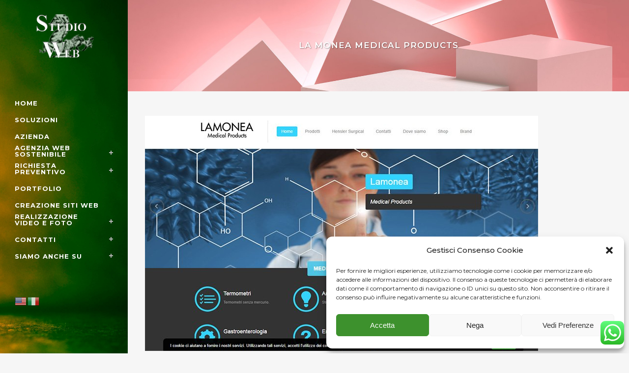

--- FILE ---
content_type: text/html; charset=UTF-8
request_url: https://www.studioweb.eu/portfolio_page/la-monea-medical-products/
body_size: 17467
content:

<!DOCTYPE html>
<html dir="ltr" lang="it-IT" prefix="og: https://ogp.me/ns#">
<head>
	<meta charset="UTF-8" />
	
				<meta name="viewport" content="width=device-width,initial-scale=1,user-scalable=no">
		            <link rel="shortcut icon" type="image/x-icon" href="https://www.studioweb.eu/wp-content/uploads/2018/05/favicon.png">
            <link rel="apple-touch-icon" href="https://www.studioweb.eu/wp-content/uploads/2018/05/favicon.png"/>
        
	<link rel="profile" href="https://gmpg.org/xfn/11" />
	<link rel="pingback" href="https://www.studioweb.eu/xmlrpc.php" />

	<title>La Monea Medical Products | Web agency sostenibile Ancona agenzia web</title>
	<style>img:is([sizes="auto" i], [sizes^="auto," i]) { contain-intrinsic-size: 3000px 1500px }</style>
	
		<!-- All in One SEO 4.9.3 - aioseo.com -->
	<meta name="robots" content="max-image-preview:large" />
	<meta name="author" content="admin"/>
	<link rel="canonical" href="https://www.studioweb.eu/portfolio_page/la-monea-medical-products/" />
	<meta name="generator" content="All in One SEO (AIOSEO) 4.9.3" />
		<meta property="og:locale" content="it_IT" />
		<meta property="og:site_name" content="Web agency sostenibile Ancona agenzia web | Realizzazione siti web Ancona Marche Italy" />
		<meta property="og:type" content="article" />
		<meta property="og:title" content="La Monea Medical Products | Web agency sostenibile Ancona agenzia web" />
		<meta property="og:url" content="https://www.studioweb.eu/portfolio_page/la-monea-medical-products/" />
		<meta property="article:published_time" content="2018-05-06T12:47:49+00:00" />
		<meta property="article:modified_time" content="2018-05-06T12:47:49+00:00" />
		<meta property="article:publisher" content="https://www.facebook.com/multimediawebstudio/" />
		<meta name="twitter:card" content="summary" />
		<meta name="twitter:site" content="@multimediaweb" />
		<meta name="twitter:title" content="La Monea Medical Products | Web agency sostenibile Ancona agenzia web" />
		<meta name="twitter:creator" content="@multimediaweb" />
		<script type="application/ld+json" class="aioseo-schema">
			{"@context":"https:\/\/schema.org","@graph":[{"@type":"BreadcrumbList","@id":"https:\/\/www.studioweb.eu\/portfolio_page\/la-monea-medical-products\/#breadcrumblist","itemListElement":[{"@type":"ListItem","@id":"https:\/\/www.studioweb.eu#listItem","position":1,"name":"Home","item":"https:\/\/www.studioweb.eu","nextItem":{"@type":"ListItem","@id":"https:\/\/www.studioweb.eu\/portfolio_page\/#listItem","name":"Portfolio"}},{"@type":"ListItem","@id":"https:\/\/www.studioweb.eu\/portfolio_page\/#listItem","position":2,"name":"Portfolio","item":"https:\/\/www.studioweb.eu\/portfolio_page\/","nextItem":{"@type":"ListItem","@id":"https:\/\/www.studioweb.eu\/portfolio_page\/la-monea-medical-products\/#listItem","name":"La Monea Medical Products"},"previousItem":{"@type":"ListItem","@id":"https:\/\/www.studioweb.eu#listItem","name":"Home"}},{"@type":"ListItem","@id":"https:\/\/www.studioweb.eu\/portfolio_page\/la-monea-medical-products\/#listItem","position":3,"name":"La Monea Medical Products","previousItem":{"@type":"ListItem","@id":"https:\/\/www.studioweb.eu\/portfolio_page\/#listItem","name":"Portfolio"}}]},{"@type":"Organization","@id":"https:\/\/www.studioweb.eu\/#organization","name":"Studio web","description":"Realizzazione siti web Ancona Marche Italy","url":"https:\/\/www.studioweb.eu\/","telephone":"+393472625439","logo":{"@type":"ImageObject","url":"https:\/\/www.studioweb.eu\/wp-content\/uploads\/2018\/05\/multimediaweb1.png","@id":"https:\/\/www.studioweb.eu\/portfolio_page\/la-monea-medical-products\/#organizationLogo","width":200,"height":57,"caption":"creazione siti web ancona"},"image":{"@id":"https:\/\/www.studioweb.eu\/portfolio_page\/la-monea-medical-products\/#organizationLogo"},"sameAs":["https:\/\/www.facebook.com\/multimediawebstudio\/","https:\/\/twitter.com\/multimediaweb","https:\/\/www.instagram.com\/multimediaweb\/","https:\/\/www.youtube.com\/user\/multimediawebstudio","https:\/\/www.linkedin.com\/in\/savino-lattanzio-4117171a"]},{"@type":"Person","@id":"https:\/\/www.studioweb.eu\/author\/admin\/#author","url":"https:\/\/www.studioweb.eu\/author\/admin\/","name":"admin","image":{"@type":"ImageObject","@id":"https:\/\/www.studioweb.eu\/portfolio_page\/la-monea-medical-products\/#authorImage","url":"https:\/\/secure.gravatar.com\/avatar\/73d0f8623a18644d152e32b5a4e704af?s=96&d=mm&r=g","width":96,"height":96,"caption":"admin"}},{"@type":"WebPage","@id":"https:\/\/www.studioweb.eu\/portfolio_page\/la-monea-medical-products\/#webpage","url":"https:\/\/www.studioweb.eu\/portfolio_page\/la-monea-medical-products\/","name":"La Monea Medical Products | Web agency sostenibile Ancona agenzia web","inLanguage":"it-IT","isPartOf":{"@id":"https:\/\/www.studioweb.eu\/#website"},"breadcrumb":{"@id":"https:\/\/www.studioweb.eu\/portfolio_page\/la-monea-medical-products\/#breadcrumblist"},"author":{"@id":"https:\/\/www.studioweb.eu\/author\/admin\/#author"},"creator":{"@id":"https:\/\/www.studioweb.eu\/author\/admin\/#author"},"image":{"@type":"ImageObject","url":"https:\/\/www.studioweb.eu\/wp-content\/uploads\/2017\/05\/lamonea.jpg","@id":"https:\/\/www.studioweb.eu\/portfolio_page\/la-monea-medical-products\/#mainImage","width":800,"height":479},"primaryImageOfPage":{"@id":"https:\/\/www.studioweb.eu\/portfolio_page\/la-monea-medical-products\/#mainImage"},"datePublished":"2018-05-06T14:47:49+02:00","dateModified":"2018-05-06T14:47:49+02:00"},{"@type":"WebSite","@id":"https:\/\/www.studioweb.eu\/#website","url":"https:\/\/www.studioweb.eu\/","name":"Web agency sostenibile Ancona agenzia web","description":"Realizzazione siti web Ancona Marche Italy","inLanguage":"it-IT","publisher":{"@id":"https:\/\/www.studioweb.eu\/#organization"}}]}
		</script>
		<!-- All in One SEO -->

<link rel='dns-prefetch' href='//maps.googleapis.com' />
<link rel='dns-prefetch' href='//fonts.googleapis.com' />
<link rel="alternate" type="application/rss+xml" title="Web agency sostenibile Ancona agenzia web &raquo; Feed" href="https://www.studioweb.eu/feed/" />
<script type="text/javascript">
/* <![CDATA[ */
window._wpemojiSettings = {"baseUrl":"https:\/\/s.w.org\/images\/core\/emoji\/15.0.3\/72x72\/","ext":".png","svgUrl":"https:\/\/s.w.org\/images\/core\/emoji\/15.0.3\/svg\/","svgExt":".svg","source":{"concatemoji":"https:\/\/www.studioweb.eu\/wp-includes\/js\/wp-emoji-release.min.js?ver=6.7.4"}};
/*! This file is auto-generated */
!function(i,n){var o,s,e;function c(e){try{var t={supportTests:e,timestamp:(new Date).valueOf()};sessionStorage.setItem(o,JSON.stringify(t))}catch(e){}}function p(e,t,n){e.clearRect(0,0,e.canvas.width,e.canvas.height),e.fillText(t,0,0);var t=new Uint32Array(e.getImageData(0,0,e.canvas.width,e.canvas.height).data),r=(e.clearRect(0,0,e.canvas.width,e.canvas.height),e.fillText(n,0,0),new Uint32Array(e.getImageData(0,0,e.canvas.width,e.canvas.height).data));return t.every(function(e,t){return e===r[t]})}function u(e,t,n){switch(t){case"flag":return n(e,"\ud83c\udff3\ufe0f\u200d\u26a7\ufe0f","\ud83c\udff3\ufe0f\u200b\u26a7\ufe0f")?!1:!n(e,"\ud83c\uddfa\ud83c\uddf3","\ud83c\uddfa\u200b\ud83c\uddf3")&&!n(e,"\ud83c\udff4\udb40\udc67\udb40\udc62\udb40\udc65\udb40\udc6e\udb40\udc67\udb40\udc7f","\ud83c\udff4\u200b\udb40\udc67\u200b\udb40\udc62\u200b\udb40\udc65\u200b\udb40\udc6e\u200b\udb40\udc67\u200b\udb40\udc7f");case"emoji":return!n(e,"\ud83d\udc26\u200d\u2b1b","\ud83d\udc26\u200b\u2b1b")}return!1}function f(e,t,n){var r="undefined"!=typeof WorkerGlobalScope&&self instanceof WorkerGlobalScope?new OffscreenCanvas(300,150):i.createElement("canvas"),a=r.getContext("2d",{willReadFrequently:!0}),o=(a.textBaseline="top",a.font="600 32px Arial",{});return e.forEach(function(e){o[e]=t(a,e,n)}),o}function t(e){var t=i.createElement("script");t.src=e,t.defer=!0,i.head.appendChild(t)}"undefined"!=typeof Promise&&(o="wpEmojiSettingsSupports",s=["flag","emoji"],n.supports={everything:!0,everythingExceptFlag:!0},e=new Promise(function(e){i.addEventListener("DOMContentLoaded",e,{once:!0})}),new Promise(function(t){var n=function(){try{var e=JSON.parse(sessionStorage.getItem(o));if("object"==typeof e&&"number"==typeof e.timestamp&&(new Date).valueOf()<e.timestamp+604800&&"object"==typeof e.supportTests)return e.supportTests}catch(e){}return null}();if(!n){if("undefined"!=typeof Worker&&"undefined"!=typeof OffscreenCanvas&&"undefined"!=typeof URL&&URL.createObjectURL&&"undefined"!=typeof Blob)try{var e="postMessage("+f.toString()+"("+[JSON.stringify(s),u.toString(),p.toString()].join(",")+"));",r=new Blob([e],{type:"text/javascript"}),a=new Worker(URL.createObjectURL(r),{name:"wpTestEmojiSupports"});return void(a.onmessage=function(e){c(n=e.data),a.terminate(),t(n)})}catch(e){}c(n=f(s,u,p))}t(n)}).then(function(e){for(var t in e)n.supports[t]=e[t],n.supports.everything=n.supports.everything&&n.supports[t],"flag"!==t&&(n.supports.everythingExceptFlag=n.supports.everythingExceptFlag&&n.supports[t]);n.supports.everythingExceptFlag=n.supports.everythingExceptFlag&&!n.supports.flag,n.DOMReady=!1,n.readyCallback=function(){n.DOMReady=!0}}).then(function(){return e}).then(function(){var e;n.supports.everything||(n.readyCallback(),(e=n.source||{}).concatemoji?t(e.concatemoji):e.wpemoji&&e.twemoji&&(t(e.twemoji),t(e.wpemoji)))}))}((window,document),window._wpemojiSettings);
/* ]]> */
</script>

<style id='wp-emoji-styles-inline-css' type='text/css'>

	img.wp-smiley, img.emoji {
		display: inline !important;
		border: none !important;
		box-shadow: none !important;
		height: 1em !important;
		width: 1em !important;
		margin: 0 0.07em !important;
		vertical-align: -0.1em !important;
		background: none !important;
		padding: 0 !important;
	}
</style>
<link rel='stylesheet' id='wp-block-library-css' href='https://www.studioweb.eu/wp-includes/css/dist/block-library/style.min.css?ver=6.7.4' type='text/css' media='all' />
<link rel='stylesheet' id='aioseo/css/src/vue/standalone/blocks/table-of-contents/global.scss-css' href='https://www.studioweb.eu/wp-content/plugins/all-in-one-seo-pack/dist/Lite/assets/css/table-of-contents/global.e90f6d47.css?ver=4.9.3' type='text/css' media='all' />
<style id='classic-theme-styles-inline-css' type='text/css'>
/*! This file is auto-generated */
.wp-block-button__link{color:#fff;background-color:#32373c;border-radius:9999px;box-shadow:none;text-decoration:none;padding:calc(.667em + 2px) calc(1.333em + 2px);font-size:1.125em}.wp-block-file__button{background:#32373c;color:#fff;text-decoration:none}
</style>
<style id='global-styles-inline-css' type='text/css'>
:root{--wp--preset--aspect-ratio--square: 1;--wp--preset--aspect-ratio--4-3: 4/3;--wp--preset--aspect-ratio--3-4: 3/4;--wp--preset--aspect-ratio--3-2: 3/2;--wp--preset--aspect-ratio--2-3: 2/3;--wp--preset--aspect-ratio--16-9: 16/9;--wp--preset--aspect-ratio--9-16: 9/16;--wp--preset--color--black: #000000;--wp--preset--color--cyan-bluish-gray: #abb8c3;--wp--preset--color--white: #ffffff;--wp--preset--color--pale-pink: #f78da7;--wp--preset--color--vivid-red: #cf2e2e;--wp--preset--color--luminous-vivid-orange: #ff6900;--wp--preset--color--luminous-vivid-amber: #fcb900;--wp--preset--color--light-green-cyan: #7bdcb5;--wp--preset--color--vivid-green-cyan: #00d084;--wp--preset--color--pale-cyan-blue: #8ed1fc;--wp--preset--color--vivid-cyan-blue: #0693e3;--wp--preset--color--vivid-purple: #9b51e0;--wp--preset--gradient--vivid-cyan-blue-to-vivid-purple: linear-gradient(135deg,rgba(6,147,227,1) 0%,rgb(155,81,224) 100%);--wp--preset--gradient--light-green-cyan-to-vivid-green-cyan: linear-gradient(135deg,rgb(122,220,180) 0%,rgb(0,208,130) 100%);--wp--preset--gradient--luminous-vivid-amber-to-luminous-vivid-orange: linear-gradient(135deg,rgba(252,185,0,1) 0%,rgba(255,105,0,1) 100%);--wp--preset--gradient--luminous-vivid-orange-to-vivid-red: linear-gradient(135deg,rgba(255,105,0,1) 0%,rgb(207,46,46) 100%);--wp--preset--gradient--very-light-gray-to-cyan-bluish-gray: linear-gradient(135deg,rgb(238,238,238) 0%,rgb(169,184,195) 100%);--wp--preset--gradient--cool-to-warm-spectrum: linear-gradient(135deg,rgb(74,234,220) 0%,rgb(151,120,209) 20%,rgb(207,42,186) 40%,rgb(238,44,130) 60%,rgb(251,105,98) 80%,rgb(254,248,76) 100%);--wp--preset--gradient--blush-light-purple: linear-gradient(135deg,rgb(255,206,236) 0%,rgb(152,150,240) 100%);--wp--preset--gradient--blush-bordeaux: linear-gradient(135deg,rgb(254,205,165) 0%,rgb(254,45,45) 50%,rgb(107,0,62) 100%);--wp--preset--gradient--luminous-dusk: linear-gradient(135deg,rgb(255,203,112) 0%,rgb(199,81,192) 50%,rgb(65,88,208) 100%);--wp--preset--gradient--pale-ocean: linear-gradient(135deg,rgb(255,245,203) 0%,rgb(182,227,212) 50%,rgb(51,167,181) 100%);--wp--preset--gradient--electric-grass: linear-gradient(135deg,rgb(202,248,128) 0%,rgb(113,206,126) 100%);--wp--preset--gradient--midnight: linear-gradient(135deg,rgb(2,3,129) 0%,rgb(40,116,252) 100%);--wp--preset--font-size--small: 13px;--wp--preset--font-size--medium: 20px;--wp--preset--font-size--large: 36px;--wp--preset--font-size--x-large: 42px;--wp--preset--spacing--20: 0.44rem;--wp--preset--spacing--30: 0.67rem;--wp--preset--spacing--40: 1rem;--wp--preset--spacing--50: 1.5rem;--wp--preset--spacing--60: 2.25rem;--wp--preset--spacing--70: 3.38rem;--wp--preset--spacing--80: 5.06rem;--wp--preset--shadow--natural: 6px 6px 9px rgba(0, 0, 0, 0.2);--wp--preset--shadow--deep: 12px 12px 50px rgba(0, 0, 0, 0.4);--wp--preset--shadow--sharp: 6px 6px 0px rgba(0, 0, 0, 0.2);--wp--preset--shadow--outlined: 6px 6px 0px -3px rgba(255, 255, 255, 1), 6px 6px rgba(0, 0, 0, 1);--wp--preset--shadow--crisp: 6px 6px 0px rgba(0, 0, 0, 1);}:where(.is-layout-flex){gap: 0.5em;}:where(.is-layout-grid){gap: 0.5em;}body .is-layout-flex{display: flex;}.is-layout-flex{flex-wrap: wrap;align-items: center;}.is-layout-flex > :is(*, div){margin: 0;}body .is-layout-grid{display: grid;}.is-layout-grid > :is(*, div){margin: 0;}:where(.wp-block-columns.is-layout-flex){gap: 2em;}:where(.wp-block-columns.is-layout-grid){gap: 2em;}:where(.wp-block-post-template.is-layout-flex){gap: 1.25em;}:where(.wp-block-post-template.is-layout-grid){gap: 1.25em;}.has-black-color{color: var(--wp--preset--color--black) !important;}.has-cyan-bluish-gray-color{color: var(--wp--preset--color--cyan-bluish-gray) !important;}.has-white-color{color: var(--wp--preset--color--white) !important;}.has-pale-pink-color{color: var(--wp--preset--color--pale-pink) !important;}.has-vivid-red-color{color: var(--wp--preset--color--vivid-red) !important;}.has-luminous-vivid-orange-color{color: var(--wp--preset--color--luminous-vivid-orange) !important;}.has-luminous-vivid-amber-color{color: var(--wp--preset--color--luminous-vivid-amber) !important;}.has-light-green-cyan-color{color: var(--wp--preset--color--light-green-cyan) !important;}.has-vivid-green-cyan-color{color: var(--wp--preset--color--vivid-green-cyan) !important;}.has-pale-cyan-blue-color{color: var(--wp--preset--color--pale-cyan-blue) !important;}.has-vivid-cyan-blue-color{color: var(--wp--preset--color--vivid-cyan-blue) !important;}.has-vivid-purple-color{color: var(--wp--preset--color--vivid-purple) !important;}.has-black-background-color{background-color: var(--wp--preset--color--black) !important;}.has-cyan-bluish-gray-background-color{background-color: var(--wp--preset--color--cyan-bluish-gray) !important;}.has-white-background-color{background-color: var(--wp--preset--color--white) !important;}.has-pale-pink-background-color{background-color: var(--wp--preset--color--pale-pink) !important;}.has-vivid-red-background-color{background-color: var(--wp--preset--color--vivid-red) !important;}.has-luminous-vivid-orange-background-color{background-color: var(--wp--preset--color--luminous-vivid-orange) !important;}.has-luminous-vivid-amber-background-color{background-color: var(--wp--preset--color--luminous-vivid-amber) !important;}.has-light-green-cyan-background-color{background-color: var(--wp--preset--color--light-green-cyan) !important;}.has-vivid-green-cyan-background-color{background-color: var(--wp--preset--color--vivid-green-cyan) !important;}.has-pale-cyan-blue-background-color{background-color: var(--wp--preset--color--pale-cyan-blue) !important;}.has-vivid-cyan-blue-background-color{background-color: var(--wp--preset--color--vivid-cyan-blue) !important;}.has-vivid-purple-background-color{background-color: var(--wp--preset--color--vivid-purple) !important;}.has-black-border-color{border-color: var(--wp--preset--color--black) !important;}.has-cyan-bluish-gray-border-color{border-color: var(--wp--preset--color--cyan-bluish-gray) !important;}.has-white-border-color{border-color: var(--wp--preset--color--white) !important;}.has-pale-pink-border-color{border-color: var(--wp--preset--color--pale-pink) !important;}.has-vivid-red-border-color{border-color: var(--wp--preset--color--vivid-red) !important;}.has-luminous-vivid-orange-border-color{border-color: var(--wp--preset--color--luminous-vivid-orange) !important;}.has-luminous-vivid-amber-border-color{border-color: var(--wp--preset--color--luminous-vivid-amber) !important;}.has-light-green-cyan-border-color{border-color: var(--wp--preset--color--light-green-cyan) !important;}.has-vivid-green-cyan-border-color{border-color: var(--wp--preset--color--vivid-green-cyan) !important;}.has-pale-cyan-blue-border-color{border-color: var(--wp--preset--color--pale-cyan-blue) !important;}.has-vivid-cyan-blue-border-color{border-color: var(--wp--preset--color--vivid-cyan-blue) !important;}.has-vivid-purple-border-color{border-color: var(--wp--preset--color--vivid-purple) !important;}.has-vivid-cyan-blue-to-vivid-purple-gradient-background{background: var(--wp--preset--gradient--vivid-cyan-blue-to-vivid-purple) !important;}.has-light-green-cyan-to-vivid-green-cyan-gradient-background{background: var(--wp--preset--gradient--light-green-cyan-to-vivid-green-cyan) !important;}.has-luminous-vivid-amber-to-luminous-vivid-orange-gradient-background{background: var(--wp--preset--gradient--luminous-vivid-amber-to-luminous-vivid-orange) !important;}.has-luminous-vivid-orange-to-vivid-red-gradient-background{background: var(--wp--preset--gradient--luminous-vivid-orange-to-vivid-red) !important;}.has-very-light-gray-to-cyan-bluish-gray-gradient-background{background: var(--wp--preset--gradient--very-light-gray-to-cyan-bluish-gray) !important;}.has-cool-to-warm-spectrum-gradient-background{background: var(--wp--preset--gradient--cool-to-warm-spectrum) !important;}.has-blush-light-purple-gradient-background{background: var(--wp--preset--gradient--blush-light-purple) !important;}.has-blush-bordeaux-gradient-background{background: var(--wp--preset--gradient--blush-bordeaux) !important;}.has-luminous-dusk-gradient-background{background: var(--wp--preset--gradient--luminous-dusk) !important;}.has-pale-ocean-gradient-background{background: var(--wp--preset--gradient--pale-ocean) !important;}.has-electric-grass-gradient-background{background: var(--wp--preset--gradient--electric-grass) !important;}.has-midnight-gradient-background{background: var(--wp--preset--gradient--midnight) !important;}.has-small-font-size{font-size: var(--wp--preset--font-size--small) !important;}.has-medium-font-size{font-size: var(--wp--preset--font-size--medium) !important;}.has-large-font-size{font-size: var(--wp--preset--font-size--large) !important;}.has-x-large-font-size{font-size: var(--wp--preset--font-size--x-large) !important;}
:where(.wp-block-post-template.is-layout-flex){gap: 1.25em;}:where(.wp-block-post-template.is-layout-grid){gap: 1.25em;}
:where(.wp-block-columns.is-layout-flex){gap: 2em;}:where(.wp-block-columns.is-layout-grid){gap: 2em;}
:root :where(.wp-block-pullquote){font-size: 1.5em;line-height: 1.6;}
</style>
<link rel='stylesheet' id='ccw_main_css-css' href='https://www.studioweb.eu/wp-content/plugins/click-to-chat-for-whatsapp/prev/assets/css/mainstyles.css?ver=4.35' type='text/css' media='all' />
<link rel='stylesheet' id='contact-form-7-css' href='https://www.studioweb.eu/wp-content/plugins/contact-form-7/includes/css/styles.css?ver=6.1.4' type='text/css' media='all' />
<style id='contact-form-7-inline-css' type='text/css'>
.wpcf7 .wpcf7-recaptcha iframe {margin-bottom: 0;}.wpcf7 .wpcf7-recaptcha[data-align="center"] > div {margin: 0 auto;}.wpcf7 .wpcf7-recaptcha[data-align="right"] > div {margin: 0 0 0 auto;}
</style>
<link rel='stylesheet' id='cmplz-general-css' href='https://www.studioweb.eu/wp-content/plugins/complianz-gdpr/assets/css/cookieblocker.min.css?ver=1766002306' type='text/css' media='all' />
<link rel='stylesheet' id='mediaelement-css' href='https://www.studioweb.eu/wp-includes/js/mediaelement/mediaelementplayer-legacy.min.css?ver=4.2.17' type='text/css' media='all' />
<link rel='stylesheet' id='wp-mediaelement-css' href='https://www.studioweb.eu/wp-includes/js/mediaelement/wp-mediaelement.min.css?ver=6.7.4' type='text/css' media='all' />
<link rel='stylesheet' id='bridge-default-style-css' href='https://www.studioweb.eu/wp-content/themes/bridge/style.css?ver=6.7.4' type='text/css' media='all' />
<link rel='stylesheet' id='bridge-qode-font_awesome-css' href='https://www.studioweb.eu/wp-content/themes/bridge/css/font-awesome/css/font-awesome.min.css?ver=6.7.4' type='text/css' media='all' />
<link rel='stylesheet' id='bridge-qode-font_elegant-css' href='https://www.studioweb.eu/wp-content/themes/bridge/css/elegant-icons/style.min.css?ver=6.7.4' type='text/css' media='all' />
<link rel='stylesheet' id='bridge-qode-linea_icons-css' href='https://www.studioweb.eu/wp-content/themes/bridge/css/linea-icons/style.css?ver=6.7.4' type='text/css' media='all' />
<link rel='stylesheet' id='bridge-qode-dripicons-css' href='https://www.studioweb.eu/wp-content/themes/bridge/css/dripicons/dripicons.css?ver=6.7.4' type='text/css' media='all' />
<link rel='stylesheet' id='bridge-qode-kiko-css' href='https://www.studioweb.eu/wp-content/themes/bridge/css/kiko/kiko-all.css?ver=6.7.4' type='text/css' media='all' />
<link rel='stylesheet' id='bridge-qode-font_awesome_5-css' href='https://www.studioweb.eu/wp-content/themes/bridge/css/font-awesome-5/css/font-awesome-5.min.css?ver=6.7.4' type='text/css' media='all' />
<link rel='stylesheet' id='bridge-stylesheet-css' href='https://www.studioweb.eu/wp-content/themes/bridge/css/stylesheet.min.css?ver=6.7.4' type='text/css' media='all' />
<style id='bridge-stylesheet-inline-css' type='text/css'>
   .postid-1145.disabled_footer_top .footer_top_holder, .postid-1145.disabled_footer_bottom .footer_bottom_holder { display: none;}


</style>
<link rel='stylesheet' id='bridge-print-css' href='https://www.studioweb.eu/wp-content/themes/bridge/css/print.css?ver=6.7.4' type='text/css' media='all' />
<link rel='stylesheet' id='bridge-style-dynamic-css' href='https://www.studioweb.eu/wp-content/themes/bridge/css/style_dynamic.css?ver=1645887792' type='text/css' media='all' />
<link rel='stylesheet' id='bridge-responsive-css' href='https://www.studioweb.eu/wp-content/themes/bridge/css/responsive.min.css?ver=6.7.4' type='text/css' media='all' />
<link rel='stylesheet' id='bridge-style-dynamic-responsive-css' href='https://www.studioweb.eu/wp-content/themes/bridge/css/style_dynamic_responsive.css?ver=1645887793' type='text/css' media='all' />
<style id='bridge-style-dynamic-responsive-inline-css' type='text/css'>
.blog_holder article .post_info{
    display: none;
}

.blog_holder article .post_text h2 .date{
    display: none;
}

table, th, td {
     border: 1px solid black;
     border-collapse: collapse;
}

div.wpcf7-response-output {
    color: #000;
}
</style>
<link rel='stylesheet' id='bridge-vertical-responsive-css' href='https://www.studioweb.eu/wp-content/themes/bridge/css/vertical_responsive.min.css?ver=6.7.4' type='text/css' media='all' />
<link rel='stylesheet' id='js_composer_front-css' href='https://www.studioweb.eu/wp-content/plugins/js_composer/assets/css/js_composer.min.css?ver=6.2.0' type='text/css' media='all' />
<link rel='stylesheet' id='bridge-style-handle-google-fonts-css' href='https://fonts.googleapis.com/css?family=Raleway%3A100%2C200%2C300%2C400%2C500%2C600%2C700%2C800%2C900%2C100italic%2C300italic%2C400italic%2C700italic%7CMontserrat%3A100%2C200%2C300%2C400%2C500%2C600%2C700%2C800%2C900%2C100italic%2C300italic%2C400italic%2C700italic&#038;subset=latin%2Clatin-ext&#038;ver=1.0.0' type='text/css' media='all' />
<link rel='stylesheet' id='bridge-core-dashboard-style-css' href='https://www.studioweb.eu/wp-content/plugins/bridge-core/modules/core-dashboard/assets/css/core-dashboard.min.css?ver=6.7.4' type='text/css' media='all' />
<script type="text/javascript" src="https://www.studioweb.eu/wp-includes/js/jquery/jquery.min.js?ver=3.7.1" id="jquery-core-js"></script>
<script type="text/javascript" src="https://www.studioweb.eu/wp-includes/js/jquery/jquery-migrate.min.js?ver=3.4.1" id="jquery-migrate-js"></script>
<link rel="https://api.w.org/" href="https://www.studioweb.eu/wp-json/" /><link rel="EditURI" type="application/rsd+xml" title="RSD" href="https://www.studioweb.eu/xmlrpc.php?rsd" />
<meta name="generator" content="WordPress 6.7.4" />
<link rel='shortlink' href='https://www.studioweb.eu/?p=1145' />
<link rel="alternate" title="oEmbed (JSON)" type="application/json+oembed" href="https://www.studioweb.eu/wp-json/oembed/1.0/embed?url=https%3A%2F%2Fwww.studioweb.eu%2Fportfolio_page%2Fla-monea-medical-products%2F" />
<link rel="alternate" title="oEmbed (XML)" type="text/xml+oembed" href="https://www.studioweb.eu/wp-json/oembed/1.0/embed?url=https%3A%2F%2Fwww.studioweb.eu%2Fportfolio_page%2Fla-monea-medical-products%2F&#038;format=xml" />
<script type="text/javascript">
(function(url){
	if(/(?:Chrome\/26\.0\.1410\.63 Safari\/537\.31|WordfenceTestMonBot)/.test(navigator.userAgent)){ return; }
	var addEvent = function(evt, handler) {
		if (window.addEventListener) {
			document.addEventListener(evt, handler, false);
		} else if (window.attachEvent) {
			document.attachEvent('on' + evt, handler);
		}
	};
	var removeEvent = function(evt, handler) {
		if (window.removeEventListener) {
			document.removeEventListener(evt, handler, false);
		} else if (window.detachEvent) {
			document.detachEvent('on' + evt, handler);
		}
	};
	var evts = 'contextmenu dblclick drag dragend dragenter dragleave dragover dragstart drop keydown keypress keyup mousedown mousemove mouseout mouseover mouseup mousewheel scroll'.split(' ');
	var logHuman = function() {
		if (window.wfLogHumanRan) { return; }
		window.wfLogHumanRan = true;
		var wfscr = document.createElement('script');
		wfscr.type = 'text/javascript';
		wfscr.async = true;
		wfscr.src = url + '&r=' + Math.random();
		(document.getElementsByTagName('head')[0]||document.getElementsByTagName('body')[0]).appendChild(wfscr);
		for (var i = 0; i < evts.length; i++) {
			removeEvent(evts[i], logHuman);
		}
	};
	for (var i = 0; i < evts.length; i++) {
		addEvent(evts[i], logHuman);
	}
})('//www.studioweb.eu/?wordfence_lh=1&hid=6442756565E752155D283A164F6BDA32');
</script>			<style>.cmplz-hidden {
					display: none !important;
				}</style><!-- Meta Pixel Code -->
<script type="text/plain" data-service="facebook" data-category="marketing">
!function(f,b,e,v,n,t,s)
{if(f.fbq)return;n=f.fbq=function(){n.callMethod?
n.callMethod.apply(n,arguments):n.queue.push(arguments)};
if(!f._fbq)f._fbq=n;n.push=n;n.loaded=!0;n.version='2.0';
n.queue=[];t=b.createElement(e);t.async=!0;
t.src=v;s=b.getElementsByTagName(e)[0];
s.parentNode.insertBefore(t,s)}(window, document,'script',
'https://connect.facebook.net/en_US/fbevents.js');
fbq('init', '457809809322205');
fbq('track', 'PageView');
</script>
<noscript><img height="1" width="1" style="display:none"
src="https://www.facebook.com/tr?id=457809809322205&ev=PageView&noscript=1"
/></noscript>
<!-- End Meta Pixel Code --><meta name="generator" content="Powered by WPBakery Page Builder - drag and drop page builder for WordPress."/>
<noscript><style> .wpb_animate_when_almost_visible { opacity: 1; }</style></noscript></head>

<body data-cmplz=1 class="portfolio_page-template-default single single-portfolio_page postid-1145 bridge-core-2.2.5  vertical_menu_enabled side_area_uncovered_from_content qode-theme-ver-21.2 qode-theme-bridge qode_header_in_grid wpb-js-composer js-comp-ver-6.2.0 vc_responsive" itemscope itemtype="http://schema.org/WebPage">



	<section class="side_menu right ">
				<a href="#" target="_self" class="close_side_menu"></a>
		</section>

<div class="wrapper">
	<div class="wrapper_inner">

    
		<!-- Google Analytics start -->
				<!-- Google Analytics end -->

		
	<aside class="vertical_menu_area with_scroll light " >
    <div class="vertical_menu_area_inner">
        
        <div class="vertical_area_background" style="background-image:url(https://www.studioweb.eu/wp-content/uploads/2022/01/agenzia-web-ancona-75-1-scaled.jpg);"></div>
		<div class="vertical_logo_wrapper" >
	<div class="q_logo_vertical">
		<a itemprop="url" href="https://www.studioweb.eu/" >
             <img itemprop="image" class="normal" src="https://www.studioweb.eu/wp-content/uploads/2022/01/agenzia-web-Ancona.png" alt="Logo"> 			 <img itemprop="image" class="light" src="https://www.studioweb.eu/wp-content/uploads/2022/01/agenzia-web-Ancona.png" alt="Logo"/> 			 <img itemprop="image" class="dark" src="https://www.studioweb.eu/wp-content/uploads/2022/01/agenzia-web-Ancona.png" alt="Logo"/> 											</a>
	</div>
	</div>
        <nav class="vertical_menu dropdown_animation vertical_menu_toggle">
            <ul id="menu-main-menu" class=""><li id="nav-menu-item-2226" class="menu-item menu-item-type-post_type menu-item-object-page menu-item-home  narrow"><a href="https://www.studioweb.eu/" class=""><i class="menu_icon blank fa"></i><span>Home</span><span class="plus"></span></a></li>
<li id="nav-menu-item-487" class="menu-item menu-item-type-post_type menu-item-object-page  narrow"><a href="https://www.studioweb.eu/soluzioni/" class=""><i class="menu_icon blank fa"></i><span>Soluzioni</span><span class="plus"></span></a></li>
<li id="nav-menu-item-490" class="menu-item menu-item-type-post_type menu-item-object-page  narrow"><a href="https://www.studioweb.eu/azienda/" class=""><i class="menu_icon blank fa"></i><span>Azienda</span><span class="plus"></span></a></li>
<li id="nav-menu-item-2056" class="menu-item menu-item-type-post_type menu-item-object-page menu-item-has-children  has_sub narrow"><a href="https://www.studioweb.eu/agenzia-web-sostenibile/" class=""><i class="menu_icon blank fa"></i><span>Agenzia web sostenibile</span><span class="plus"></span></a>
<div class="second"><div class="inner"><ul>
	<li id="nav-menu-item-2305" class="menu-item menu-item-type-post_type menu-item-object-page "><a href="https://www.studioweb.eu/web-agency-sostenibile/" class=""><i class="menu_icon blank fa"></i><span>Web design</span><span class="plus"></span></a></li>
</ul></div></div>
</li>
<li id="nav-menu-item-1914" class="menu-item menu-item-type-custom menu-item-object-custom menu-item-has-children  has_sub narrow"><a href="#" class=""><i class="menu_icon blank fa"></i><span>Richiesta preventivo</span><span class="plus"></span></a>
<div class="second"><div class="inner"><ul>
	<li id="nav-menu-item-1915" class="menu-item menu-item-type-custom menu-item-object-custom "><a target="_blank" href="https://www.multimediaweb.eu/richiesta-preventivo/" class=""><i class="menu_icon blank fa"></i><span>Preventivo sito web</span><span class="plus"></span></a></li>
	<li id="nav-menu-item-2315" class="menu-item menu-item-type-custom menu-item-object-custom "><a target="_blank" href="https://www.multimediaweb.eu/preventivo-per-lavori-grafici/" class=""><i class="menu_icon blank fa"></i><span>Preventivo lavori grafici</span><span class="plus"></span></a></li>
	<li id="nav-menu-item-1916" class="menu-item menu-item-type-custom menu-item-object-custom "><a target="_blank" href="https://www.multimediaweb.eu/richiesta-preventivo-app-ios-e-android/" class=""><i class="menu_icon blank fa"></i><span>Preventivo app ios e android</span><span class="plus"></span></a></li>
	<li id="nav-menu-item-1917" class="menu-item menu-item-type-custom menu-item-object-custom "><a target="_blank" href="https://www.multimediaweb.eu/preventivo-per-video-con-drone/" class=""><i class="menu_icon blank fa"></i><span>Preventivo video drone</span><span class="plus"></span></a></li>
	<li id="nav-menu-item-1918" class="menu-item menu-item-type-custom menu-item-object-custom "><a target="_blank" href="https://www.multimediaweb.eu/preventivo-per-foto-e-video/" class=""><i class="menu_icon blank fa"></i><span>Preventivo foto e video</span><span class="plus"></span></a></li>
</ul></div></div>
</li>
<li id="nav-menu-item-1348" class="menu-item menu-item-type-custom menu-item-object-custom  narrow"><a target="_blank" href="https://www.multimediaweb.eu/portfolio/" class=""><i class="menu_icon blank fa"></i><span>Portfolio</span><span class="plus"></span></a></li>
<li id="nav-menu-item-1798" class="menu-item menu-item-type-post_type menu-item-object-page  narrow"><a href="https://www.studioweb.eu/creazione-siti-web/" class=""><i class="menu_icon blank fa"></i><span>Creazione siti web</span><span class="plus"></span></a></li>
<li id="nav-menu-item-1898" class="menu-item menu-item-type-custom menu-item-object-custom menu-item-has-children  has_sub narrow"><a href="#" class=""><i class="menu_icon blank fa"></i><span>Realizzazione Video e Foto</span><span class="plus"></span></a>
<div class="second"><div class="inner"><ul>
	<li id="nav-menu-item-1899" class="menu-item menu-item-type-custom menu-item-object-custom "><a target="_blank" href="https://www.multimediaweb.eu/video-con-drone/" class=""><i class="menu_icon blank fa"></i><span>Video con droni</span><span class="plus"></span></a></li>
	<li id="nav-menu-item-1900" class="menu-item menu-item-type-custom menu-item-object-custom "><a target="_blank" href="https://www.multimediaweb.eu/realizzazione-video/" class=""><i class="menu_icon blank fa"></i><span>Creazione video</span><span class="plus"></span></a></li>
	<li id="nav-menu-item-1901" class="menu-item menu-item-type-custom menu-item-object-custom "><a target="_blank" href="https://www.multimediaweb.eu/produzione-video-360-e-foto-360-gradi-2/" class=""><i class="menu_icon blank fa"></i><span>Video 360°</span><span class="plus"></span></a></li>
	<li id="nav-menu-item-1908" class="menu-item menu-item-type-custom menu-item-object-custom "><a target="_blank" href="https://www.multimediaweb.eu/fotografia-per-web/" class=""><i class="menu_icon blank fa"></i><span>Fotografia per il web</span><span class="plus"></span></a></li>
	<li id="nav-menu-item-1907" class="menu-item menu-item-type-custom menu-item-object-custom "><a target="_blank" href="https://www.multimediaweb.eu/matrimonio/" class=""><i class="menu_icon blank fa"></i><span>Foto Video Matrimoni</span><span class="plus"></span></a></li>
</ul></div></div>
</li>
<li id="nav-menu-item-2116" class="menu-item menu-item-type-custom menu-item-object-custom menu-item-has-children  has_sub narrow"><a href="#" class=""><i class="menu_icon blank fa"></i><span>Contatti</span><span class="plus"></span></a>
<div class="second"><div class="inner"><ul>
	<li id="nav-menu-item-488" class="menu-item menu-item-type-post_type menu-item-object-page "><a href="https://www.studioweb.eu/email/" class=""><i class="menu_icon blank fa"></i><span>Email</span><span class="plus"></span></a></li>
	<li id="nav-menu-item-486" class="menu-item menu-item-type-post_type menu-item-object-page "><a href="https://www.studioweb.eu/mappa/" class=""><i class="menu_icon blank fa"></i><span>Mappa</span><span class="plus"></span></a></li>
	<li id="nav-menu-item-485" class="menu-item menu-item-type-post_type menu-item-object-page "><a href="https://www.studioweb.eu/blog/" class=""><i class="menu_icon blank fa"></i><span>Blog</span><span class="plus"></span></a></li>
</ul></div></div>
</li>
<li id="nav-menu-item-2107" class="menu-item menu-item-type-custom menu-item-object-custom menu-item-has-children  has_sub narrow"><a href="#" class=""><i class="menu_icon blank fa"></i><span>Siamo anche su</span><span class="plus"></span></a>
<div class="second"><div class="inner"><ul>
	<li id="nav-menu-item-493" class="menu-item menu-item-type-custom menu-item-object-custom "><a title="Web design Ancona Marche" target="_blank" href="https://www.multimediaweb.eu" class=""><i class="menu_icon blank fa"></i><span>Sede principale</span><span class="plus"></span></a></li>
	<li id="nav-menu-item-577" class="menu-item menu-item-type-custom menu-item-object-custom "><a title="nyc web design" target="_blank" href="https://www.nycwebdesign.eu/" class=""><i class="menu_icon blank fa"></i><span>Sede a New York</span><span class="plus"></span></a></li>
	<li id="nav-menu-item-719" class="menu-item menu-item-type-custom menu-item-object-custom "><a target="_blank" href="https://www.spaghettiweb.eu/webdesigner" class=""><i class="menu_icon blank fa"></i><span>Sede International</span><span class="plus"></span></a></li>
	<li id="nav-menu-item-1934" class="menu-item menu-item-type-custom menu-item-object-custom "><a target="_blank" href="https://www.studioweb.eu/venezia" class=""><i class="menu_icon blank fa"></i><span>Sede Venezia</span><span class="plus"></span></a></li>
	<li id="nav-menu-item-2029" class="menu-item menu-item-type-custom menu-item-object-custom "><a target="_blank" href="https://www.savinus.com/" class=""><i class="menu_icon blank fa"></i><span>Landing page</span><span class="plus"></span></a></li>
</ul></div></div>
</li>
</ul>        </nav>
        <div class="vertical_menu_area_widget_holder">
            <div id="gtranslate-3" class="widget widget_gtranslate"><div class="gtranslate_wrapper" id="gt-wrapper-37087592"></div></div>        </div>
    </div>
</aside>

<header class="page_header   regular  light ">
    <div class="header_inner clearfix">
        <div class="header_bottom clearfix" style='' >
			            <div class="container">
                <div class="container_inner clearfix">
											                        <div class="header_inner_left">
								<div class="mobile_menu_button">
		<span>
			<i class="qode_icon_font_awesome fa fa-bars " ></i>		</span>
	</div>
							<div class="logo_wrapper" >
	<div class="q_logo">
		<a itemprop="url" href="https://www.studioweb.eu/" >
             <img itemprop="image" class="normal" src="https://www.studioweb.eu/wp-content/uploads/2022/01/agenzia-web-Ancona.png" alt="Logo"> 			 <img itemprop="image" class="light" src="https://www.studioweb.eu/wp-content/uploads/2022/01/agenzia-web-Ancona.png" alt="Logo"/> 			 <img itemprop="image" class="dark" src="https://www.studioweb.eu/wp-content/uploads/2022/01/agenzia-web-Ancona.png" alt="Logo"/> 			 <img itemprop="image" class="sticky" src="https://www.studioweb.eu/wp-content/uploads/2022/01/agenzia-web-Ancona.png" alt="Logo"/> 			 <img itemprop="image" class="mobile" src="https://www.studioweb.eu/wp-content/uploads/2022/01/agenzia-web-Ancona.png" alt="Logo"/> 					</a>
	</div>
	</div>                        </div>
												                </div>
            </div>
		        <nav class="mobile_menu">
	<ul id="menu-main-menu-1" class=""><li id="mobile-menu-item-2226" class="menu-item menu-item-type-post_type menu-item-object-page menu-item-home "><a href="https://www.studioweb.eu/" class=""><span>Home</span></a><span class="mobile_arrow"><i class="fa fa-angle-right"></i><i class="fa fa-angle-down"></i></span></li>
<li id="mobile-menu-item-487" class="menu-item menu-item-type-post_type menu-item-object-page "><a href="https://www.studioweb.eu/soluzioni/" class=""><span>Soluzioni</span></a><span class="mobile_arrow"><i class="fa fa-angle-right"></i><i class="fa fa-angle-down"></i></span></li>
<li id="mobile-menu-item-490" class="menu-item menu-item-type-post_type menu-item-object-page "><a href="https://www.studioweb.eu/azienda/" class=""><span>Azienda</span></a><span class="mobile_arrow"><i class="fa fa-angle-right"></i><i class="fa fa-angle-down"></i></span></li>
<li id="mobile-menu-item-2056" class="menu-item menu-item-type-post_type menu-item-object-page menu-item-has-children  has_sub"><a href="https://www.studioweb.eu/agenzia-web-sostenibile/" class=""><span>Agenzia web sostenibile</span></a><span class="mobile_arrow"><i class="fa fa-angle-right"></i><i class="fa fa-angle-down"></i></span>
<ul class="sub_menu">
	<li id="mobile-menu-item-2305" class="menu-item menu-item-type-post_type menu-item-object-page "><a href="https://www.studioweb.eu/web-agency-sostenibile/" class=""><span>Web design</span></a><span class="mobile_arrow"><i class="fa fa-angle-right"></i><i class="fa fa-angle-down"></i></span></li>
</ul>
</li>
<li id="mobile-menu-item-1914" class="menu-item menu-item-type-custom menu-item-object-custom menu-item-has-children  has_sub"><a href="#" class=""><span>Richiesta preventivo</span></a><span class="mobile_arrow"><i class="fa fa-angle-right"></i><i class="fa fa-angle-down"></i></span>
<ul class="sub_menu">
	<li id="mobile-menu-item-1915" class="menu-item menu-item-type-custom menu-item-object-custom "><a target="_blank" href="https://www.multimediaweb.eu/richiesta-preventivo/" class=""><span>Preventivo sito web</span></a><span class="mobile_arrow"><i class="fa fa-angle-right"></i><i class="fa fa-angle-down"></i></span></li>
	<li id="mobile-menu-item-2315" class="menu-item menu-item-type-custom menu-item-object-custom "><a target="_blank" href="https://www.multimediaweb.eu/preventivo-per-lavori-grafici/" class=""><span>Preventivo lavori grafici</span></a><span class="mobile_arrow"><i class="fa fa-angle-right"></i><i class="fa fa-angle-down"></i></span></li>
	<li id="mobile-menu-item-1916" class="menu-item menu-item-type-custom menu-item-object-custom "><a target="_blank" href="https://www.multimediaweb.eu/richiesta-preventivo-app-ios-e-android/" class=""><span>Preventivo app ios e android</span></a><span class="mobile_arrow"><i class="fa fa-angle-right"></i><i class="fa fa-angle-down"></i></span></li>
	<li id="mobile-menu-item-1917" class="menu-item menu-item-type-custom menu-item-object-custom "><a target="_blank" href="https://www.multimediaweb.eu/preventivo-per-video-con-drone/" class=""><span>Preventivo video drone</span></a><span class="mobile_arrow"><i class="fa fa-angle-right"></i><i class="fa fa-angle-down"></i></span></li>
	<li id="mobile-menu-item-1918" class="menu-item menu-item-type-custom menu-item-object-custom "><a target="_blank" href="https://www.multimediaweb.eu/preventivo-per-foto-e-video/" class=""><span>Preventivo foto e video</span></a><span class="mobile_arrow"><i class="fa fa-angle-right"></i><i class="fa fa-angle-down"></i></span></li>
</ul>
</li>
<li id="mobile-menu-item-1348" class="menu-item menu-item-type-custom menu-item-object-custom "><a target="_blank" href="https://www.multimediaweb.eu/portfolio/" class=""><span>Portfolio</span></a><span class="mobile_arrow"><i class="fa fa-angle-right"></i><i class="fa fa-angle-down"></i></span></li>
<li id="mobile-menu-item-1798" class="menu-item menu-item-type-post_type menu-item-object-page "><a href="https://www.studioweb.eu/creazione-siti-web/" class=""><span>Creazione siti web</span></a><span class="mobile_arrow"><i class="fa fa-angle-right"></i><i class="fa fa-angle-down"></i></span></li>
<li id="mobile-menu-item-1898" class="menu-item menu-item-type-custom menu-item-object-custom menu-item-has-children  has_sub"><a href="#" class=""><span>Realizzazione Video e Foto</span></a><span class="mobile_arrow"><i class="fa fa-angle-right"></i><i class="fa fa-angle-down"></i></span>
<ul class="sub_menu">
	<li id="mobile-menu-item-1899" class="menu-item menu-item-type-custom menu-item-object-custom "><a target="_blank" href="https://www.multimediaweb.eu/video-con-drone/" class=""><span>Video con droni</span></a><span class="mobile_arrow"><i class="fa fa-angle-right"></i><i class="fa fa-angle-down"></i></span></li>
	<li id="mobile-menu-item-1900" class="menu-item menu-item-type-custom menu-item-object-custom "><a target="_blank" href="https://www.multimediaweb.eu/realizzazione-video/" class=""><span>Creazione video</span></a><span class="mobile_arrow"><i class="fa fa-angle-right"></i><i class="fa fa-angle-down"></i></span></li>
	<li id="mobile-menu-item-1901" class="menu-item menu-item-type-custom menu-item-object-custom "><a target="_blank" href="https://www.multimediaweb.eu/produzione-video-360-e-foto-360-gradi-2/" class=""><span>Video 360°</span></a><span class="mobile_arrow"><i class="fa fa-angle-right"></i><i class="fa fa-angle-down"></i></span></li>
	<li id="mobile-menu-item-1908" class="menu-item menu-item-type-custom menu-item-object-custom "><a target="_blank" href="https://www.multimediaweb.eu/fotografia-per-web/" class=""><span>Fotografia per il web</span></a><span class="mobile_arrow"><i class="fa fa-angle-right"></i><i class="fa fa-angle-down"></i></span></li>
	<li id="mobile-menu-item-1907" class="menu-item menu-item-type-custom menu-item-object-custom "><a target="_blank" href="https://www.multimediaweb.eu/matrimonio/" class=""><span>Foto Video Matrimoni</span></a><span class="mobile_arrow"><i class="fa fa-angle-right"></i><i class="fa fa-angle-down"></i></span></li>
</ul>
</li>
<li id="mobile-menu-item-2116" class="menu-item menu-item-type-custom menu-item-object-custom menu-item-has-children  has_sub"><a href="#" class=""><span>Contatti</span></a><span class="mobile_arrow"><i class="fa fa-angle-right"></i><i class="fa fa-angle-down"></i></span>
<ul class="sub_menu">
	<li id="mobile-menu-item-488" class="menu-item menu-item-type-post_type menu-item-object-page "><a href="https://www.studioweb.eu/email/" class=""><span>Email</span></a><span class="mobile_arrow"><i class="fa fa-angle-right"></i><i class="fa fa-angle-down"></i></span></li>
	<li id="mobile-menu-item-486" class="menu-item menu-item-type-post_type menu-item-object-page "><a href="https://www.studioweb.eu/mappa/" class=""><span>Mappa</span></a><span class="mobile_arrow"><i class="fa fa-angle-right"></i><i class="fa fa-angle-down"></i></span></li>
	<li id="mobile-menu-item-485" class="menu-item menu-item-type-post_type menu-item-object-page "><a href="https://www.studioweb.eu/blog/" class=""><span>Blog</span></a><span class="mobile_arrow"><i class="fa fa-angle-right"></i><i class="fa fa-angle-down"></i></span></li>
</ul>
</li>
<li id="mobile-menu-item-2107" class="menu-item menu-item-type-custom menu-item-object-custom menu-item-has-children  has_sub"><a href="#" class=""><span>Siamo anche su</span></a><span class="mobile_arrow"><i class="fa fa-angle-right"></i><i class="fa fa-angle-down"></i></span>
<ul class="sub_menu">
	<li id="mobile-menu-item-493" class="menu-item menu-item-type-custom menu-item-object-custom "><a title="Web design Ancona Marche" target="_blank" href="https://www.multimediaweb.eu" class=""><span>Sede principale</span></a><span class="mobile_arrow"><i class="fa fa-angle-right"></i><i class="fa fa-angle-down"></i></span></li>
	<li id="mobile-menu-item-577" class="menu-item menu-item-type-custom menu-item-object-custom "><a title="nyc web design" target="_blank" href="https://www.nycwebdesign.eu/" class=""><span>Sede a New York</span></a><span class="mobile_arrow"><i class="fa fa-angle-right"></i><i class="fa fa-angle-down"></i></span></li>
	<li id="mobile-menu-item-719" class="menu-item menu-item-type-custom menu-item-object-custom "><a target="_blank" href="https://www.spaghettiweb.eu/webdesigner" class=""><span>Sede International</span></a><span class="mobile_arrow"><i class="fa fa-angle-right"></i><i class="fa fa-angle-down"></i></span></li>
	<li id="mobile-menu-item-1934" class="menu-item menu-item-type-custom menu-item-object-custom "><a target="_blank" href="https://www.studioweb.eu/venezia" class=""><span>Sede Venezia</span></a><span class="mobile_arrow"><i class="fa fa-angle-right"></i><i class="fa fa-angle-down"></i></span></li>
	<li id="mobile-menu-item-2029" class="menu-item menu-item-type-custom menu-item-object-custom "><a target="_blank" href="https://www.savinus.com/" class=""><span>Landing page</span></a><span class="mobile_arrow"><i class="fa fa-angle-right"></i><i class="fa fa-angle-down"></i></span></li>
</ul>
</li>
<li class="menu-item menu-item-gtranslate menu-item-has-children notranslate"><a href="#" data-gt-lang="it" class="gt-current-wrapper notranslate"><img src="https://www.studioweb.eu/wp-content/plugins/gtranslate/flags/24/it.png" width="24" height="24" alt="it" loading="lazy"></a><ul class="dropdown-menu sub-menu"><li class="menu-item menu-item-gtranslate-child"><a href="#" data-gt-lang="en" class="notranslate"><img src="https://www.studioweb.eu/wp-content/plugins/gtranslate/flags/24/en-us.png" width="24" height="24" alt="en" loading="lazy"></a></li><li class="menu-item menu-item-gtranslate-child"><a href="#" data-gt-lang="it" class="gt-current-lang notranslate"><img src="https://www.studioweb.eu/wp-content/plugins/gtranslate/flags/24/it.png" width="24" height="24" alt="it" loading="lazy"></a></li></ul></li></ul></nav>        </div>
    </div>
</header>
	<a id="back_to_top" href="#">
        <span class="fa-stack">
            <i class="qode_icon_font_awesome fa fa-arrow-up " ></i>        </span>
	</a>
	
	
    
    	
    
    <div class="content ">
        <div class="content_inner  ">
    							<div class="title_outer title_without_animation title_text_shadow with_image"    data-height="300">
		<div class="title title_size_small  position_center " style="height:300px;background-color:#000000;">
			<div class="image responsive"><img itemprop="image" src="https://www.studioweb.eu/wp-content/uploads/2022/01/agenzia-web-solidale.jpg" alt="&nbsp;" /> </div>
										<div class="title_holder"  >
					<div class="container">
						<div class="container_inner clearfix">
								<div class="title_subtitle_holder" 0>
                                                                									<div class="title_subtitle_holder_inner">
																										<h1 ><span>La Monea Medical Products</span></h1>
																	
																																			</div>
								                                                            </div>
						</div>
					</div>
				</div>
								</div>
			</div>
										<div class="container">
                    					<div class="container_inner default_template_holder clearfix" >
													
		<div class="portfolio_single portfolio_template_1">
				<div class="portfolio_images">
				
						
							
															<a itemprop="image" class="lightbox_single_portfolio" title="lamonea" href="https://www.studioweb.eu/wp-content/uploads/2017/05/lamonea.jpg" data-rel="prettyPhoto[single_pretty_photo]">
									<img itemprop="image" src="https://www.studioweb.eu/wp-content/uploads/2017/05/lamonea.jpg" alt="" />
								</a>
							
						
								</div>
			<div class="two_columns_75_25 clearfix portfolio_container">
				<div class="column1">
					<div class="column_inner">
						<div class="portfolio_single_text_holder">
															<h3>Progetto:</h3>
														<div      class="vc_row wpb_row section vc_row-fluid " style=' text-align:left;'><div class=" full_section_inner clearfix"><div class="wpb_column vc_column_container vc_col-sm-8"><div class="vc_column-inner"><div class="wpb_wrapper">
	<div class="wpb_text_column wpb_content_element ">
		<div class="wpb_wrapper">
			<p><strong>Sito web 2.0 responsive, </strong>il cliente si aggiorna tutti i contenuti autonomamente senza bisogno di conoscere codice di programmazione, accedendo da qualsiasi computer e postazione internet ad un pannello di controllo semplice da usare.</p>

		</div> 
	</div> </div></div></div><div class="wpb_column vc_column_container vc_col-sm-4"><div class="vc_column-inner"><div class="wpb_wrapper"><a  itemprop="url" href="http://www.lamonea.eu/" target="_blank"  class="qbutton  default" style="">Visita il sito<i class="qode_icon_font_awesome fa fa-arrow-right qode_button_icon_element" style="" ></i></a></div></div></div></div></div>
						</div>
					</div>
				</div>
				<div class="column2">
					<div class="column_inner">
						<div class="portfolio_detail portfolio_single_follow">
																																			<div class="portfolio_social_holder">
																							</div>
						</div>
					</div>
				</div>
			</div>
            <div class="portfolio_navigation ">
    <div class="portfolio_prev">
        <a href="https://www.studioweb.eu/portfolio_page/itcltd/" rel="prev"><i class="fa fa-angle-left"></i></a>    </div>
        <div class="portfolio_next">
        <a href="https://www.studioweb.eu/portfolio_page/la-rosa-bianca-bb/" rel="next"><i class="fa fa-angle-right"></i></a>    </div>
</div>				</div>
												                        						
					</div>
                    				</div>
								
	</div>
</div>



	<footer >
		<div class="footer_inner clearfix">
				<div class="footer_top_holder">
            			<div class="footer_top">
								<div class="container">
					<div class="container_inner">
										<span class='q_social_icon_holder normal_social' ><a itemprop='url' href='https://www.facebook.com/multimediawebstudio/' target='_blank'><i class="qode_icon_font_awesome fa fa-facebook  simple_social" style="font-size: 40px;" ></i></a></span><span class='q_social_icon_holder normal_social' ><a itemprop='url' href='https://www.instagram.com/multimediaweb/' target='_blank'><i class="qode_icon_font_awesome fa fa-instagram  simple_social" style="font-size: 40px;" ></i></a></span><span class='q_social_icon_holder normal_social' ><a itemprop='url' href='https://www.linkedin.com/in/savino-lattanzio-4117171a' target='_blank'><i class="qode_icon_font_awesome fa fa-linkedin  simple_social" style="font-size: 40px;" ></i></a></span><span class='q_social_icon_holder normal_social' ><a itemprop='url' href='https://twitter.com/multimediaweb' target='_blank'><i class="qode_icon_font_awesome fa fa-twitter  simple_social" style="font-size: 40px;" ></i></a></span><span class='q_social_icon_holder normal_social' ><a itemprop='url' href='https://www.youtube.com/user/multimediawebstudio' target='_blank'><i class="qode_icon_font_awesome fa fa-youtube  simple_social" style="font-size: 40px;" ></i></a></span><div id="nav_menu-2" class="widget widget_nav_menu"><div class="menu-footer-container"><ul id="menu-footer" class="menu"><li id="menu-item-1268" class="menu-item menu-item-type-post_type menu-item-object-page menu-item-privacy-policy menu-item-1268"><a rel="privacy-policy" href="https://www.studioweb.eu/privacy/">Privacy</a></li>
<li id="menu-item-1949" class="menu-item menu-item-type-post_type menu-item-object-page menu-item-1949"><a href="https://www.studioweb.eu/cookie-policy-ue/">Cookie Policy (UE)</a></li>
</ul></div></div>									</div>
				</div>
							</div>
					</div>
							<div class="footer_bottom_holder">
                									<div class="footer_bottom">
							<div class="textwidget"><p>COPYRIGHT MULTIMEDIA WEB DESIGN &#8211; P.IVA 02179820424</p>
</div>
					</div>
								</div>
				</div>
	</footer>
		
</div>
</div>

<!-- Consent Management powered by Complianz | GDPR/CCPA Cookie Consent https://wordpress.org/plugins/complianz-gdpr -->
<div id="cmplz-cookiebanner-container"><div class="cmplz-cookiebanner cmplz-hidden banner-1 bottom-right-minimal optin cmplz-bottom-right cmplz-categories-type-view-preferences" aria-modal="true" data-nosnippet="true" role="dialog" aria-live="polite" aria-labelledby="cmplz-header-1-optin" aria-describedby="cmplz-message-1-optin">
	<div class="cmplz-header">
		<div class="cmplz-logo"></div>
		<div class="cmplz-title" id="cmplz-header-1-optin">Gestisci Consenso Cookie</div>
		<div class="cmplz-close" tabindex="0" role="button" aria-label="Chiudi la finestra di dialogo">
			<svg aria-hidden="true" focusable="false" data-prefix="fas" data-icon="times" class="svg-inline--fa fa-times fa-w-11" role="img" xmlns="http://www.w3.org/2000/svg" viewBox="0 0 352 512"><path fill="currentColor" d="M242.72 256l100.07-100.07c12.28-12.28 12.28-32.19 0-44.48l-22.24-22.24c-12.28-12.28-32.19-12.28-44.48 0L176 189.28 75.93 89.21c-12.28-12.28-32.19-12.28-44.48 0L9.21 111.45c-12.28 12.28-12.28 32.19 0 44.48L109.28 256 9.21 356.07c-12.28 12.28-12.28 32.19 0 44.48l22.24 22.24c12.28 12.28 32.2 12.28 44.48 0L176 322.72l100.07 100.07c12.28 12.28 32.2 12.28 44.48 0l22.24-22.24c12.28-12.28 12.28-32.19 0-44.48L242.72 256z"></path></svg>
		</div>
	</div>

	<div class="cmplz-divider cmplz-divider-header"></div>
	<div class="cmplz-body">
		<div class="cmplz-message" id="cmplz-message-1-optin">Per fornire le migliori esperienze, utilizziamo tecnologie come i cookie per memorizzare e/o accedere alle informazioni del dispositivo. Il consenso a queste tecnologie ci permetterà di elaborare dati come il comportamento di navigazione o ID unici su questo sito. Non acconsentire o ritirare il consenso può influire negativamente su alcune caratteristiche e funzioni.</div>
		<!-- categories start -->
		<div class="cmplz-categories">
			<details class="cmplz-category cmplz-functional" >
				<summary>
						<span class="cmplz-category-header">
							<span class="cmplz-category-title">Funzionale</span>
							<span class='cmplz-always-active'>
								<span class="cmplz-banner-checkbox">
									<input type="checkbox"
										   id="cmplz-functional-optin"
										   data-category="cmplz_functional"
										   class="cmplz-consent-checkbox cmplz-functional"
										   size="40"
										   value="1"/>
									<label class="cmplz-label" for="cmplz-functional-optin"><span class="screen-reader-text">Funzionale</span></label>
								</span>
								Sempre attivo							</span>
							<span class="cmplz-icon cmplz-open">
								<svg xmlns="http://www.w3.org/2000/svg" viewBox="0 0 448 512"  height="18" ><path d="M224 416c-8.188 0-16.38-3.125-22.62-9.375l-192-192c-12.5-12.5-12.5-32.75 0-45.25s32.75-12.5 45.25 0L224 338.8l169.4-169.4c12.5-12.5 32.75-12.5 45.25 0s12.5 32.75 0 45.25l-192 192C240.4 412.9 232.2 416 224 416z"/></svg>
							</span>
						</span>
				</summary>
				<div class="cmplz-description">
					<span class="cmplz-description-functional">L'archiviazione tecnica o l'accesso sono strettamente necessari al fine legittimo di consentire l'uso di un servizio specifico esplicitamente richiesto dall'abbonato o dall'utente, o al solo scopo di effettuare la trasmissione di una comunicazione su una rete di comunicazione elettronica.</span>
				</div>
			</details>

			<details class="cmplz-category cmplz-preferences" >
				<summary>
						<span class="cmplz-category-header">
							<span class="cmplz-category-title">Preferenze</span>
							<span class="cmplz-banner-checkbox">
								<input type="checkbox"
									   id="cmplz-preferences-optin"
									   data-category="cmplz_preferences"
									   class="cmplz-consent-checkbox cmplz-preferences"
									   size="40"
									   value="1"/>
								<label class="cmplz-label" for="cmplz-preferences-optin"><span class="screen-reader-text">Preferenze</span></label>
							</span>
							<span class="cmplz-icon cmplz-open">
								<svg xmlns="http://www.w3.org/2000/svg" viewBox="0 0 448 512"  height="18" ><path d="M224 416c-8.188 0-16.38-3.125-22.62-9.375l-192-192c-12.5-12.5-12.5-32.75 0-45.25s32.75-12.5 45.25 0L224 338.8l169.4-169.4c12.5-12.5 32.75-12.5 45.25 0s12.5 32.75 0 45.25l-192 192C240.4 412.9 232.2 416 224 416z"/></svg>
							</span>
						</span>
				</summary>
				<div class="cmplz-description">
					<span class="cmplz-description-preferences">L'archiviazione tecnica o l'accesso sono necessari per lo scopo legittimo di memorizzare le preferenze che non sono richieste dall'abbonato o dall'utente.</span>
				</div>
			</details>

			<details class="cmplz-category cmplz-statistics" >
				<summary>
						<span class="cmplz-category-header">
							<span class="cmplz-category-title">Statistiche</span>
							<span class="cmplz-banner-checkbox">
								<input type="checkbox"
									   id="cmplz-statistics-optin"
									   data-category="cmplz_statistics"
									   class="cmplz-consent-checkbox cmplz-statistics"
									   size="40"
									   value="1"/>
								<label class="cmplz-label" for="cmplz-statistics-optin"><span class="screen-reader-text">Statistiche</span></label>
							</span>
							<span class="cmplz-icon cmplz-open">
								<svg xmlns="http://www.w3.org/2000/svg" viewBox="0 0 448 512"  height="18" ><path d="M224 416c-8.188 0-16.38-3.125-22.62-9.375l-192-192c-12.5-12.5-12.5-32.75 0-45.25s32.75-12.5 45.25 0L224 338.8l169.4-169.4c12.5-12.5 32.75-12.5 45.25 0s12.5 32.75 0 45.25l-192 192C240.4 412.9 232.2 416 224 416z"/></svg>
							</span>
						</span>
				</summary>
				<div class="cmplz-description">
					<span class="cmplz-description-statistics">L'archiviazione tecnica o l'accesso che viene utilizzato esclusivamente per scopi statistici.</span>
					<span class="cmplz-description-statistics-anonymous">L'archiviazione tecnica o l'accesso che viene utilizzato esclusivamente per scopi statistici anonimi. Senza un mandato di comparizione, una conformità volontaria da parte del vostro Fornitore di Servizi Internet, o ulteriori registrazioni da parte di terzi, le informazioni memorizzate o recuperate per questo scopo da sole non possono di solito essere utilizzate per l'identificazione.</span>
				</div>
			</details>
			<details class="cmplz-category cmplz-marketing" >
				<summary>
						<span class="cmplz-category-header">
							<span class="cmplz-category-title">Marketing</span>
							<span class="cmplz-banner-checkbox">
								<input type="checkbox"
									   id="cmplz-marketing-optin"
									   data-category="cmplz_marketing"
									   class="cmplz-consent-checkbox cmplz-marketing"
									   size="40"
									   value="1"/>
								<label class="cmplz-label" for="cmplz-marketing-optin"><span class="screen-reader-text">Marketing</span></label>
							</span>
							<span class="cmplz-icon cmplz-open">
								<svg xmlns="http://www.w3.org/2000/svg" viewBox="0 0 448 512"  height="18" ><path d="M224 416c-8.188 0-16.38-3.125-22.62-9.375l-192-192c-12.5-12.5-12.5-32.75 0-45.25s32.75-12.5 45.25 0L224 338.8l169.4-169.4c12.5-12.5 32.75-12.5 45.25 0s12.5 32.75 0 45.25l-192 192C240.4 412.9 232.2 416 224 416z"/></svg>
							</span>
						</span>
				</summary>
				<div class="cmplz-description">
					<span class="cmplz-description-marketing">L'archiviazione tecnica o l'accesso sono necessari per creare profili di utenti per inviare pubblicità, o per tracciare l'utente su un sito web o su diversi siti web per scopi di marketing simili.</span>
				</div>
			</details>
		</div><!-- categories end -->
			</div>

	<div class="cmplz-links cmplz-information">
		<ul>
			<li><a class="cmplz-link cmplz-manage-options cookie-statement" href="#" data-relative_url="#cmplz-manage-consent-container">Gestisci opzioni</a></li>
			<li><a class="cmplz-link cmplz-manage-third-parties cookie-statement" href="#" data-relative_url="#cmplz-cookies-overview">Gestisci servizi</a></li>
			<li><a class="cmplz-link cmplz-manage-vendors tcf cookie-statement" href="#" data-relative_url="#cmplz-tcf-wrapper">Gestisci {vendor_count} fornitori</a></li>
			<li><a class="cmplz-link cmplz-external cmplz-read-more-purposes tcf" target="_blank" rel="noopener noreferrer nofollow" href="https://cookiedatabase.org/tcf/purposes/" aria-label="Read more about TCF purposes on Cookie Database">Per saperne di più su questi scopi</a></li>
		</ul>
			</div>

	<div class="cmplz-divider cmplz-footer"></div>

	<div class="cmplz-buttons">
		<button class="cmplz-btn cmplz-accept">Accetta</button>
		<button class="cmplz-btn cmplz-deny">Nega</button>
		<button class="cmplz-btn cmplz-view-preferences">Vedi Preferenze</button>
		<button class="cmplz-btn cmplz-save-preferences">Salva preferenze</button>
		<a class="cmplz-btn cmplz-manage-options tcf cookie-statement" href="#" data-relative_url="#cmplz-manage-consent-container">Vedi Preferenze</a>
			</div>

	
	<div class="cmplz-documents cmplz-links">
		<ul>
			<li><a class="cmplz-link cookie-statement" href="#" data-relative_url="">{title}</a></li>
			<li><a class="cmplz-link privacy-statement" href="#" data-relative_url="">{title}</a></li>
			<li><a class="cmplz-link impressum" href="#" data-relative_url="">{title}</a></li>
		</ul>
			</div>
</div>
</div>
					<div id="cmplz-manage-consent" data-nosnippet="true"><button class="cmplz-btn cmplz-hidden cmplz-manage-consent manage-consent-1">Gestisci consenso</button>

</div><!-- Click to Chat - prev - https://holithemes.com/plugins/click-to-chat/ v4.35 -->

<div class="ccw_plugin chatbot" style="bottom:10px; right:10px;">
    <div class="ccw_style9 animated no-animation ccw-no-hover-an">
        <a target="_blank" href="https://api.whatsapp.com/send?phone=393472625439&#038;text=Scrivi%20il%20tuo%20messaggio,%20grazie" rel="noreferrer" class="img-icon-a nofocus">   
            <img class="img-icon ccw-analytics" id="style-9" data-ccw="style-9" style="height: 48px;" src="https://www.studioweb.eu/wp-content/plugins/click-to-chat-for-whatsapp/./new/inc/assets/img/whatsapp-icon-square.svg" alt="WhatsApp chat">
        </a>
    </div>
</div><script type="text/html" id="wpb-modifications"></script><script type="text/javascript" id="ccw_app-js-extra">
/* <![CDATA[ */
var ht_ccw_var = {"page_title":"La Monea Medical Products","google_analytics":"","ga_category":"","ga_action":"","ga_label":""};
/* ]]> */
</script>
<script type="text/javascript" src="https://www.studioweb.eu/wp-content/plugins/click-to-chat-for-whatsapp/prev/assets/js/app.js?ver=4.35" id="ccw_app-js"></script>
<script type="text/javascript" src="https://www.studioweb.eu/wp-includes/js/dist/hooks.min.js?ver=4d63a3d491d11ffd8ac6" id="wp-hooks-js"></script>
<script type="text/javascript" src="https://www.studioweb.eu/wp-includes/js/dist/i18n.min.js?ver=5e580eb46a90c2b997e6" id="wp-i18n-js"></script>
<script type="text/javascript" id="wp-i18n-js-after">
/* <![CDATA[ */
wp.i18n.setLocaleData( { 'text direction\u0004ltr': [ 'ltr' ] } );
/* ]]> */
</script>
<script type="text/javascript" src="https://www.studioweb.eu/wp-content/plugins/contact-form-7/includes/swv/js/index.js?ver=6.1.4" id="swv-js"></script>
<script type="text/javascript" id="contact-form-7-js-translations">
/* <![CDATA[ */
( function( domain, translations ) {
	var localeData = translations.locale_data[ domain ] || translations.locale_data.messages;
	localeData[""].domain = domain;
	wp.i18n.setLocaleData( localeData, domain );
} )( "contact-form-7", {"translation-revision-date":"2026-01-14 20:31:08+0000","generator":"GlotPress\/4.0.3","domain":"messages","locale_data":{"messages":{"":{"domain":"messages","plural-forms":"nplurals=2; plural=n != 1;","lang":"it"},"This contact form is placed in the wrong place.":["Questo modulo di contatto \u00e8 posizionato nel posto sbagliato."],"Error:":["Errore:"]}},"comment":{"reference":"includes\/js\/index.js"}} );
/* ]]> */
</script>
<script type="text/javascript" id="contact-form-7-js-before">
/* <![CDATA[ */
var wpcf7 = {
    "api": {
        "root": "https:\/\/www.studioweb.eu\/wp-json\/",
        "namespace": "contact-form-7\/v1"
    },
    "cached": 1
};
/* ]]> */
</script>
<script type="text/javascript" src="https://www.studioweb.eu/wp-content/plugins/contact-form-7/includes/js/index.js?ver=6.1.4" id="contact-form-7-js"></script>
<script type="text/javascript" src="https://www.studioweb.eu/wp-includes/js/jquery/ui/core.min.js?ver=1.13.3" id="jquery-ui-core-js"></script>
<script type="text/javascript" src="https://www.studioweb.eu/wp-includes/js/jquery/ui/accordion.min.js?ver=1.13.3" id="jquery-ui-accordion-js"></script>
<script type="text/javascript" src="https://www.studioweb.eu/wp-includes/js/jquery/ui/menu.min.js?ver=1.13.3" id="jquery-ui-menu-js"></script>
<script type="text/javascript" src="https://www.studioweb.eu/wp-includes/js/dist/dom-ready.min.js?ver=f77871ff7694fffea381" id="wp-dom-ready-js"></script>
<script type="text/javascript" id="wp-a11y-js-translations">
/* <![CDATA[ */
( function( domain, translations ) {
	var localeData = translations.locale_data[ domain ] || translations.locale_data.messages;
	localeData[""].domain = domain;
	wp.i18n.setLocaleData( localeData, domain );
} )( "default", {"translation-revision-date":"2025-11-21 12:08:35+0000","generator":"GlotPress\/4.0.3","domain":"messages","locale_data":{"messages":{"":{"domain":"messages","plural-forms":"nplurals=2; plural=n != 1;","lang":"it"},"Notifications":["Notifiche"]}},"comment":{"reference":"wp-includes\/js\/dist\/a11y.js"}} );
/* ]]> */
</script>
<script type="text/javascript" src="https://www.studioweb.eu/wp-includes/js/dist/a11y.min.js?ver=3156534cc54473497e14" id="wp-a11y-js"></script>
<script type="text/javascript" src="https://www.studioweb.eu/wp-includes/js/jquery/ui/autocomplete.min.js?ver=1.13.3" id="jquery-ui-autocomplete-js"></script>
<script type="text/javascript" src="https://www.studioweb.eu/wp-includes/js/jquery/ui/controlgroup.min.js?ver=1.13.3" id="jquery-ui-controlgroup-js"></script>
<script type="text/javascript" src="https://www.studioweb.eu/wp-includes/js/jquery/ui/checkboxradio.min.js?ver=1.13.3" id="jquery-ui-checkboxradio-js"></script>
<script type="text/javascript" src="https://www.studioweb.eu/wp-includes/js/jquery/ui/button.min.js?ver=1.13.3" id="jquery-ui-button-js"></script>
<script type="text/javascript" src="https://www.studioweb.eu/wp-includes/js/jquery/ui/datepicker.min.js?ver=1.13.3" id="jquery-ui-datepicker-js"></script>
<script type="text/javascript" id="jquery-ui-datepicker-js-after">
/* <![CDATA[ */
jQuery(function(jQuery){jQuery.datepicker.setDefaults({"closeText":"Chiudi","currentText":"Oggi","monthNames":["Gennaio","Febbraio","Marzo","Aprile","Maggio","Giugno","Luglio","Agosto","Settembre","Ottobre","Novembre","Dicembre"],"monthNamesShort":["Gen","Feb","Mar","Apr","Mag","Giu","Lug","Ago","Set","Ott","Nov","Dic"],"nextText":"Prossimo","prevText":"Precedente","dayNames":["domenica","luned\u00ec","marted\u00ec","mercoled\u00ec","gioved\u00ec","venerd\u00ec","sabato"],"dayNamesShort":["Dom","Lun","Mar","Mer","Gio","Ven","Sab"],"dayNamesMin":["D","L","M","M","G","V","S"],"dateFormat":"d MM yy","firstDay":1,"isRTL":false});});
/* ]]> */
</script>
<script type="text/javascript" src="https://www.studioweb.eu/wp-includes/js/jquery/ui/mouse.min.js?ver=1.13.3" id="jquery-ui-mouse-js"></script>
<script type="text/javascript" src="https://www.studioweb.eu/wp-includes/js/jquery/ui/resizable.min.js?ver=1.13.3" id="jquery-ui-resizable-js"></script>
<script type="text/javascript" src="https://www.studioweb.eu/wp-includes/js/jquery/ui/draggable.min.js?ver=1.13.3" id="jquery-ui-draggable-js"></script>
<script type="text/javascript" src="https://www.studioweb.eu/wp-includes/js/jquery/ui/dialog.min.js?ver=1.13.3" id="jquery-ui-dialog-js"></script>
<script type="text/javascript" src="https://www.studioweb.eu/wp-includes/js/jquery/ui/droppable.min.js?ver=1.13.3" id="jquery-ui-droppable-js"></script>
<script type="text/javascript" src="https://www.studioweb.eu/wp-includes/js/jquery/ui/progressbar.min.js?ver=1.13.3" id="jquery-ui-progressbar-js"></script>
<script type="text/javascript" src="https://www.studioweb.eu/wp-includes/js/jquery/ui/selectable.min.js?ver=1.13.3" id="jquery-ui-selectable-js"></script>
<script type="text/javascript" src="https://www.studioweb.eu/wp-includes/js/jquery/ui/sortable.min.js?ver=1.13.3" id="jquery-ui-sortable-js"></script>
<script type="text/javascript" src="https://www.studioweb.eu/wp-includes/js/jquery/ui/slider.min.js?ver=1.13.3" id="jquery-ui-slider-js"></script>
<script type="text/javascript" src="https://www.studioweb.eu/wp-includes/js/jquery/ui/spinner.min.js?ver=1.13.3" id="jquery-ui-spinner-js"></script>
<script type="text/javascript" src="https://www.studioweb.eu/wp-includes/js/jquery/ui/tooltip.min.js?ver=1.13.3" id="jquery-ui-tooltip-js"></script>
<script type="text/javascript" src="https://www.studioweb.eu/wp-includes/js/jquery/ui/tabs.min.js?ver=1.13.3" id="jquery-ui-tabs-js"></script>
<script type="text/javascript" src="https://www.studioweb.eu/wp-includes/js/jquery/ui/effect.min.js?ver=1.13.3" id="jquery-effects-core-js"></script>
<script type="text/javascript" src="https://www.studioweb.eu/wp-includes/js/jquery/ui/effect-blind.min.js?ver=1.13.3" id="jquery-effects-blind-js"></script>
<script type="text/javascript" src="https://www.studioweb.eu/wp-includes/js/jquery/ui/effect-bounce.min.js?ver=1.13.3" id="jquery-effects-bounce-js"></script>
<script type="text/javascript" src="https://www.studioweb.eu/wp-includes/js/jquery/ui/effect-clip.min.js?ver=1.13.3" id="jquery-effects-clip-js"></script>
<script type="text/javascript" src="https://www.studioweb.eu/wp-includes/js/jquery/ui/effect-drop.min.js?ver=1.13.3" id="jquery-effects-drop-js"></script>
<script type="text/javascript" src="https://www.studioweb.eu/wp-includes/js/jquery/ui/effect-explode.min.js?ver=1.13.3" id="jquery-effects-explode-js"></script>
<script type="text/javascript" src="https://www.studioweb.eu/wp-includes/js/jquery/ui/effect-fade.min.js?ver=1.13.3" id="jquery-effects-fade-js"></script>
<script type="text/javascript" src="https://www.studioweb.eu/wp-includes/js/jquery/ui/effect-fold.min.js?ver=1.13.3" id="jquery-effects-fold-js"></script>
<script type="text/javascript" src="https://www.studioweb.eu/wp-includes/js/jquery/ui/effect-highlight.min.js?ver=1.13.3" id="jquery-effects-highlight-js"></script>
<script type="text/javascript" src="https://www.studioweb.eu/wp-includes/js/jquery/ui/effect-pulsate.min.js?ver=1.13.3" id="jquery-effects-pulsate-js"></script>
<script type="text/javascript" src="https://www.studioweb.eu/wp-includes/js/jquery/ui/effect-size.min.js?ver=1.13.3" id="jquery-effects-size-js"></script>
<script type="text/javascript" src="https://www.studioweb.eu/wp-includes/js/jquery/ui/effect-scale.min.js?ver=1.13.3" id="jquery-effects-scale-js"></script>
<script type="text/javascript" src="https://www.studioweb.eu/wp-includes/js/jquery/ui/effect-shake.min.js?ver=1.13.3" id="jquery-effects-shake-js"></script>
<script type="text/javascript" src="https://www.studioweb.eu/wp-includes/js/jquery/ui/effect-slide.min.js?ver=1.13.3" id="jquery-effects-slide-js"></script>
<script type="text/javascript" src="https://www.studioweb.eu/wp-includes/js/jquery/ui/effect-transfer.min.js?ver=1.13.3" id="jquery-effects-transfer-js"></script>
<script type="text/javascript" src="https://www.studioweb.eu/wp-content/themes/bridge/js/plugins/doubletaptogo.js?ver=6.7.4" id="doubleTapToGo-js"></script>
<script type="text/javascript" src="https://www.studioweb.eu/wp-content/themes/bridge/js/plugins/modernizr.min.js?ver=6.7.4" id="modernizr-js"></script>
<script type="text/javascript" src="https://www.studioweb.eu/wp-content/themes/bridge/js/plugins/jquery.appear.js?ver=6.7.4" id="appear-js"></script>
<script type="text/javascript" src="https://www.studioweb.eu/wp-includes/js/hoverIntent.min.js?ver=1.10.2" id="hoverIntent-js"></script>
<script type="text/javascript" src="https://www.studioweb.eu/wp-content/themes/bridge/js/plugins/counter.js?ver=6.7.4" id="counter-js"></script>
<script type="text/javascript" src="https://www.studioweb.eu/wp-content/themes/bridge/js/plugins/easypiechart.js?ver=6.7.4" id="easyPieChart-js"></script>
<script type="text/javascript" src="https://www.studioweb.eu/wp-content/themes/bridge/js/plugins/mixitup.js?ver=6.7.4" id="mixItUp-js"></script>
<script type="text/javascript" src="https://www.studioweb.eu/wp-content/themes/bridge/js/plugins/jquery.prettyPhoto.js?ver=6.7.4" id="prettyphoto-js"></script>
<script type="text/javascript" src="https://www.studioweb.eu/wp-content/themes/bridge/js/plugins/jquery.fitvids.js?ver=6.7.4" id="fitvids-js"></script>
<script type="text/javascript" src="https://www.studioweb.eu/wp-content/themes/bridge/js/plugins/jquery.flexslider-min.js?ver=6.7.4" id="flexslider-js"></script>
<script type="text/javascript" id="mediaelement-core-js-before">
/* <![CDATA[ */
var mejsL10n = {"language":"it","strings":{"mejs.download-file":"Scarica il file","mejs.install-flash":"Stai usando un browser che non ha Flash player abilitato o installato. Attiva il tuo plugin Flash player o scarica l'ultima versione da https:\/\/get.adobe.com\/flashplayer\/","mejs.fullscreen":"Schermo intero","mejs.play":"Play","mejs.pause":"Pausa","mejs.time-slider":"Time Slider","mejs.time-help-text":"Usa i tasti freccia sinistra\/destra per avanzare di un secondo, su\/gi\u00f9 per avanzare di 10 secondi.","mejs.live-broadcast":"Diretta streaming","mejs.volume-help-text":"Usa i tasti freccia su\/gi\u00f9 per aumentare o diminuire il volume.","mejs.unmute":"Togli il muto","mejs.mute":"Muto","mejs.volume-slider":"Cursore del volume","mejs.video-player":"Video Player","mejs.audio-player":"Audio Player","mejs.captions-subtitles":"Didascalie\/Sottotitoli","mejs.captions-chapters":"Capitoli","mejs.none":"Nessuna","mejs.afrikaans":"Afrikaans","mejs.albanian":"Albanese","mejs.arabic":"Arabo","mejs.belarusian":"Bielorusso","mejs.bulgarian":"Bulgaro","mejs.catalan":"Catalano","mejs.chinese":"Cinese","mejs.chinese-simplified":"Cinese (semplificato)","mejs.chinese-traditional":"Cinese (tradizionale)","mejs.croatian":"Croato","mejs.czech":"Ceco","mejs.danish":"Danese","mejs.dutch":"Olandese","mejs.english":"Inglese","mejs.estonian":"Estone","mejs.filipino":"Filippino","mejs.finnish":"Finlandese","mejs.french":"Francese","mejs.galician":"Galician","mejs.german":"Tedesco","mejs.greek":"Greco","mejs.haitian-creole":"Haitian Creole","mejs.hebrew":"Ebraico","mejs.hindi":"Hindi","mejs.hungarian":"Ungherese","mejs.icelandic":"Icelandic","mejs.indonesian":"Indonesiano","mejs.irish":"Irish","mejs.italian":"Italiano","mejs.japanese":"Giapponese","mejs.korean":"Coreano","mejs.latvian":"Lettone","mejs.lithuanian":"Lituano","mejs.macedonian":"Macedone","mejs.malay":"Malese","mejs.maltese":"Maltese","mejs.norwegian":"Norvegese","mejs.persian":"Persiano","mejs.polish":"Polacco","mejs.portuguese":"Portoghese","mejs.romanian":"Romeno","mejs.russian":"Russo","mejs.serbian":"Serbo","mejs.slovak":"Slovak","mejs.slovenian":"Sloveno","mejs.spanish":"Spagnolo","mejs.swahili":"Swahili","mejs.swedish":"Svedese","mejs.tagalog":"Tagalog","mejs.thai":"Thailandese","mejs.turkish":"Turco","mejs.ukrainian":"Ucraino","mejs.vietnamese":"Vietnamita","mejs.welsh":"Gallese","mejs.yiddish":"Yiddish"}};
/* ]]> */
</script>
<script type="text/javascript" src="https://www.studioweb.eu/wp-includes/js/mediaelement/mediaelement-and-player.min.js?ver=4.2.17" id="mediaelement-core-js"></script>
<script type="text/javascript" src="https://www.studioweb.eu/wp-includes/js/mediaelement/mediaelement-migrate.min.js?ver=6.7.4" id="mediaelement-migrate-js"></script>
<script type="text/javascript" id="mediaelement-js-extra">
/* <![CDATA[ */
var _wpmejsSettings = {"pluginPath":"\/wp-includes\/js\/mediaelement\/","classPrefix":"mejs-","stretching":"responsive","audioShortcodeLibrary":"mediaelement","videoShortcodeLibrary":"mediaelement"};
/* ]]> */
</script>
<script type="text/javascript" src="https://www.studioweb.eu/wp-includes/js/mediaelement/wp-mediaelement.min.js?ver=6.7.4" id="wp-mediaelement-js"></script>
<script type="text/javascript" src="https://www.studioweb.eu/wp-content/themes/bridge/js/plugins/infinitescroll.min.js?ver=6.7.4" id="infiniteScroll-js"></script>
<script type="text/javascript" src="https://www.studioweb.eu/wp-content/themes/bridge/js/plugins/jquery.waitforimages.js?ver=6.7.4" id="waitforimages-js"></script>
<script type="text/javascript" src="https://www.studioweb.eu/wp-includes/js/jquery/jquery.form.min.js?ver=4.3.0" id="jquery-form-js"></script>
<script type="text/javascript" src="https://www.studioweb.eu/wp-content/themes/bridge/js/plugins/waypoints.min.js?ver=6.7.4" id="waypoints-js"></script>
<script type="text/javascript" src="https://www.studioweb.eu/wp-content/themes/bridge/js/plugins/jplayer.min.js?ver=6.7.4" id="jplayer-js"></script>
<script type="text/javascript" src="https://www.studioweb.eu/wp-content/themes/bridge/js/plugins/bootstrap.carousel.js?ver=6.7.4" id="bootstrapCarousel-js"></script>
<script type="text/javascript" src="https://www.studioweb.eu/wp-content/themes/bridge/js/plugins/skrollr.js?ver=6.7.4" id="skrollr-js"></script>
<script type="text/javascript" src="https://www.studioweb.eu/wp-content/themes/bridge/js/plugins/Chart.min.js?ver=6.7.4" id="charts-js"></script>
<script type="text/javascript" src="https://www.studioweb.eu/wp-content/themes/bridge/js/plugins/jquery.easing.1.3.js?ver=6.7.4" id="easing-js"></script>
<script type="text/javascript" src="https://www.studioweb.eu/wp-content/themes/bridge/js/plugins/abstractBaseClass.js?ver=6.7.4" id="abstractBaseClass-js"></script>
<script type="text/javascript" src="https://www.studioweb.eu/wp-content/themes/bridge/js/plugins/jquery.countdown.js?ver=6.7.4" id="countdown-js"></script>
<script type="text/javascript" src="https://www.studioweb.eu/wp-content/themes/bridge/js/plugins/jquery.multiscroll.min.js?ver=6.7.4" id="multiscroll-js"></script>
<script type="text/javascript" src="https://www.studioweb.eu/wp-content/themes/bridge/js/plugins/jquery.justifiedGallery.min.js?ver=6.7.4" id="justifiedGallery-js"></script>
<script type="text/javascript" src="https://www.studioweb.eu/wp-content/themes/bridge/js/plugins/bigtext.js?ver=6.7.4" id="bigtext-js"></script>
<script type="text/javascript" src="https://www.studioweb.eu/wp-content/themes/bridge/js/plugins/jquery.sticky-kit.min.js?ver=6.7.4" id="stickyKit-js"></script>
<script type="text/javascript" src="https://www.studioweb.eu/wp-content/themes/bridge/js/plugins/owl.carousel.min.js?ver=6.7.4" id="owlCarousel-js"></script>
<script type="text/javascript" src="https://www.studioweb.eu/wp-content/themes/bridge/js/plugins/typed.js?ver=6.7.4" id="typed-js"></script>
<script type="text/javascript" src="https://www.studioweb.eu/wp-content/themes/bridge/js/plugins/jquery.carouFredSel-6.2.1.min.js?ver=6.7.4" id="carouFredSel-js"></script>
<script type="text/javascript" src="https://www.studioweb.eu/wp-content/themes/bridge/js/plugins/lemmon-slider.min.js?ver=6.7.4" id="lemmonSlider-js"></script>
<script type="text/javascript" src="https://www.studioweb.eu/wp-content/themes/bridge/js/plugins/jquery.fullPage.min.js?ver=6.7.4" id="one_page_scroll-js"></script>
<script type="text/javascript" src="https://www.studioweb.eu/wp-content/themes/bridge/js/plugins/jquery.mousewheel.min.js?ver=6.7.4" id="mousewheel-js"></script>
<script type="text/javascript" src="https://www.studioweb.eu/wp-content/themes/bridge/js/plugins/jquery.touchSwipe.min.js?ver=6.7.4" id="touchSwipe-js"></script>
<script type="text/javascript" src="https://www.studioweb.eu/wp-content/themes/bridge/js/plugins/jquery.isotope.min.js?ver=6.7.4" id="isotope-js"></script>
<script type="text/javascript" src="https://www.studioweb.eu/wp-content/themes/bridge/js/plugins/packery-mode.pkgd.min.js?ver=6.7.4" id="packery-js"></script>
<script type="text/javascript" src="https://www.studioweb.eu/wp-content/themes/bridge/js/plugins/jquery.stretch.js?ver=6.7.4" id="stretch-js"></script>
<script type="text/javascript" src="https://www.studioweb.eu/wp-content/themes/bridge/js/plugins/imagesloaded.js?ver=6.7.4" id="imagesLoaded-js"></script>
<script type="text/javascript" src="https://www.studioweb.eu/wp-content/themes/bridge/js/plugins/rangeslider.min.js?ver=6.7.4" id="rangeSlider-js"></script>
<script type="text/javascript" src="https://www.studioweb.eu/wp-content/themes/bridge/js/plugins/jquery.event.move.js?ver=6.7.4" id="eventMove-js"></script>
<script type="text/javascript" src="https://www.studioweb.eu/wp-content/themes/bridge/js/plugins/jquery.twentytwenty.js?ver=6.7.4" id="twentytwenty-js"></script>
<script type="text/javascript" src="https://www.studioweb.eu/wp-content/themes/bridge/js/plugins/swiper.min.js?ver=6.7.4" id="swiper-js"></script>
<script type="text/javascript" src="https://maps.googleapis.com/maps/api/js?key=AIzaSyB48SiXD5d3CLtX-HGDET7F4p5Umn4lKwI&amp;ver=6.7.4" id="google_map_api-js"></script>
<script type="text/javascript" src="https://www.studioweb.eu/wp-content/themes/bridge/js/default_dynamic.js?ver=1645887806" id="bridge-default-dynamic-js"></script>
<script type="text/javascript" id="bridge-default-js-extra">
/* <![CDATA[ */
var QodeAdminAjax = {"ajaxurl":"https:\/\/www.studioweb.eu\/wp-admin\/admin-ajax.php"};
var qodeGlobalVars = {"vars":{"qodeAddingToCartLabel":"Adding to Cart...","page_scroll_amount_for_sticky":""}};
/* ]]> */
</script>
<script type="text/javascript" src="https://www.studioweb.eu/wp-content/themes/bridge/js/default.min.js?ver=6.7.4" id="bridge-default-js"></script>
<script type="text/javascript" src="https://www.studioweb.eu/wp-content/plugins/js_composer/assets/js/dist/js_composer_front.min.js?ver=6.2.0" id="wpb_composer_front_js-js"></script>
<script type="text/javascript" id="qode-like-js-extra">
/* <![CDATA[ */
var qodeLike = {"ajaxurl":"https:\/\/www.studioweb.eu\/wp-admin\/admin-ajax.php"};
/* ]]> */
</script>
<script type="text/javascript" src="https://www.studioweb.eu/wp-content/themes/bridge/js/plugins/qode-like.min.js?ver=6.7.4" id="qode-like-js"></script>
<script type="text/javascript" id="cmplz-cookiebanner-js-extra">
/* <![CDATA[ */
var complianz = {"prefix":"cmplz_","user_banner_id":"1","set_cookies":[],"block_ajax_content":"","banner_version":"33","version":"7.4.4.2","store_consent":"","do_not_track_enabled":"","consenttype":"optin","region":"eu","geoip":"","dismiss_timeout":"","disable_cookiebanner":"","soft_cookiewall":"","dismiss_on_scroll":"","cookie_expiry":"365","url":"https:\/\/www.studioweb.eu\/wp-json\/complianz\/v1\/","locale":"lang=it&locale=it_IT","set_cookies_on_root":"","cookie_domain":"","current_policy_id":"34","cookie_path":"\/","categories":{"statistics":"statistiche","marketing":"marketing"},"tcf_active":"","placeholdertext":"Fai clic per accettare i cookie {category} e abilitare questo contenuto","css_file":"https:\/\/www.studioweb.eu\/wp-content\/uploads\/complianz\/css\/banner-{banner_id}-{type}.css?v=33","page_links":{"eu":{"cookie-statement":{"title":"Cookie Policy ","url":"https:\/\/www.studioweb.eu\/cookie-policy-ue\/"},"privacy-statement":{"title":"Privacy","url":"https:\/\/www.studioweb.eu\/privacy\/"}}},"tm_categories":"","forceEnableStats":"","preview":"","clean_cookies":"","aria_label":"Fai clic per accettare i cookie {category} e abilitare questo contenuto"};
/* ]]> */
</script>
<script defer type="text/javascript" src="https://www.studioweb.eu/wp-content/plugins/complianz-gdpr/cookiebanner/js/complianz.min.js?ver=1766002306" id="cmplz-cookiebanner-js"></script>
<script type="text/javascript" id="gt_widget_script_37087592-js-before">
/* <![CDATA[ */
window.gtranslateSettings = /* document.write */ window.gtranslateSettings || {};window.gtranslateSettings['37087592'] = {"default_language":"it","languages":["en","it"],"url_structure":"none","flag_style":"3d","flag_size":24,"wrapper_selector":"#gt-wrapper-37087592","alt_flags":{"en":"usa"},"horizontal_position":"inline","flags_location":"\/wp-content\/plugins\/gtranslate\/flags\/"};
/* ]]> */
</script><script src="https://www.studioweb.eu/wp-content/plugins/gtranslate/js/flags.js?ver=6.7.4" data-no-optimize="1" data-no-minify="1" data-gt-orig-url="/portfolio_page/la-monea-medical-products/" data-gt-orig-domain="www.studioweb.eu" data-gt-widget-id="37087592" defer></script><script type="text/javascript" id="gt_widget_script_38020932-js-before">
/* <![CDATA[ */
window.gtranslateSettings = /* document.write */ window.gtranslateSettings || {};window.gtranslateSettings['38020932'] = {"default_language":"it","languages":["en","it"],"url_structure":"none","flag_style":"3d","flag_size":24,"alt_flags":{"en":"usa"},"flags_location":"\/wp-content\/plugins\/gtranslate\/flags\/"};
/* ]]> */
</script><script src="https://www.studioweb.eu/wp-content/plugins/gtranslate/js/base.js?ver=6.7.4" data-no-optimize="1" data-no-minify="1" data-gt-orig-url="/portfolio_page/la-monea-medical-products/" data-gt-orig-domain="www.studioweb.eu" data-gt-widget-id="38020932" defer></script><script defer src="https://static.cloudflareinsights.com/beacon.min.js/vcd15cbe7772f49c399c6a5babf22c1241717689176015" integrity="sha512-ZpsOmlRQV6y907TI0dKBHq9Md29nnaEIPlkf84rnaERnq6zvWvPUqr2ft8M1aS28oN72PdrCzSjY4U6VaAw1EQ==" data-cf-beacon='{"version":"2024.11.0","token":"0231dfe36ec846cf91818b3db560146a","r":1,"server_timing":{"name":{"cfCacheStatus":true,"cfEdge":true,"cfExtPri":true,"cfL4":true,"cfOrigin":true,"cfSpeedBrain":true},"location_startswith":null}}' crossorigin="anonymous"></script>
</body>
</html>

<!-- Page cached by LiteSpeed Cache 7.7 on 2026-01-18 11:09:12 -->

--- FILE ---
content_type: text/css
request_url: https://www.studioweb.eu/wp-content/themes/bridge/css/style_dynamic_responsive.css?ver=1645887793
body_size: -320
content:
		@media only screen and (max-width: 1000px){
					.header_bottom {
			background-color: #000000;
			}
							.header_bottom,
			nav.mobile_menu{
			background-color: #000000 !important;
			}
									.content .container .container_inner.default_template_holder,
			.content .container .container_inner.page_container_inner {
			padding-top:30px !important; /*important because of the inline style on page*/
			}
				}
		@media only screen and (min-width: 480px) and (max-width: 768px){

					section.parallax_section_holder{
			height: auto !important;
			min-height: 400px;
			}
						}
		@media only screen and (max-width: 768px){
		
		
		
		
		
		
		
		
		
		
		
		
		
		}
		@media only screen and (max-width: 600px) {
		
		
		
		
		
		
		
		
		
		
				}
		@media only screen and (max-width: 480px){

					section.parallax_section_holder {
			height: auto !important;
			min-height: 400px;
			}
		
				
				}
		
		
	